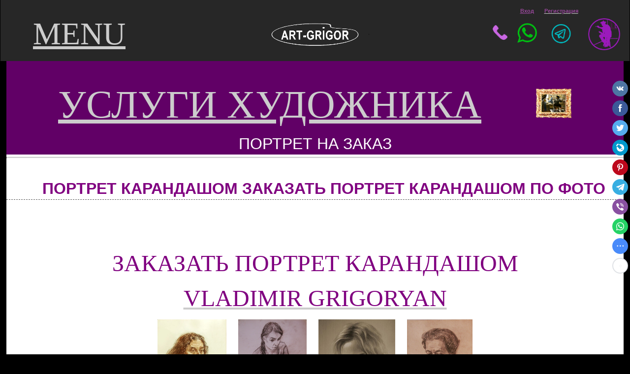

--- FILE ---
content_type: text/html; charset=UTF-8
request_url: https://art-grigor.ucoz.com/load/zakazat_kartini/portret/portret_karandashom_zakazat_portret_karandashom_po_foto/7-1-0-11
body_size: 22914
content:
<!DOCTYPE html>
<html><head>

	<script type="text/javascript">new Image().src = "//counter.yadro.ru/hit;ucoznet?r"+escape(document.referrer)+(screen&&";s"+screen.width+"*"+screen.height+"*"+(screen.colorDepth||screen.pixelDepth))+";u"+escape(document.URL)+";"+Date.now();</script>
	<script type="text/javascript">new Image().src = "//counter.yadro.ru/hit;ucoz_desktop_ad?r"+escape(document.referrer)+(screen&&";s"+screen.width+"*"+screen.height+"*"+(screen.colorDepth||screen.pixelDepth))+";u"+escape(document.URL)+";"+Date.now();</script><link rel="shortcut icon" href="/favicon.ico" type="image/x-icon">

<meta http-equiv="content-type" content="text/html; charset=UTF-8">
<title>ПОРТРЕТ КАРАНДАШОМ ЗАКАЗАТЬ  ПОРТРЕТ КАРАНДАШОМ ПО ФОТО - ПОРТРЕТ НА ЗАКАЗ - КАРТИНЫ НА ЗАКАЗ - УСЛУГИ ХУДОЖНИКА - ВЛАДИМИР ГРИГРЯН ХУДОЖНИК_ ART-GRIGOR</title>



<link type="text/css" rel="stylesheet" href="/_st/my.css">



	<link rel="stylesheet" href="/.s/src/base.min.css?v=221108" />
	<link rel="stylesheet" href="/.s/src/layer6.min.css?v=221108" />

	<script src="/.s/src/jquery-1.12.4.min.js"></script>
	
	<script src="/.s/src/uwnd.min.js?v=221108"></script>
	<script src="//s741.ucoz.net/cgi/uutils.fcg?a=uSD&ca=2&ug=999&isp=0&r=0.155465294810238"></script>
	<link rel="stylesheet" href="/.s/src/ulightbox/ulightbox.min.css" />
	<link rel="stylesheet" href="/.s/src/social3.css" />
	<script src="/.s/src/ulightbox/ulightbox.min.js"></script>
	<script>
/* --- UCOZ-JS-DATA --- */
window.uCoz = {"language":"ru","sign":{"210178":"Замечания","7252":"Предыдущий","7287":"Перейти на страницу с фотографией.","7251":"Запрошенный контент не может быть загружен. Пожалуйста, попробуйте позже.","10075":"Обязательны для выбора","3238":"Опции","3125":"Закрыть","5458":"Следующий","7254":"Изменить размер","5255":"Помощник","7253":"Начать слайд-шоу"},"module":"load","layerType":6,"ssid":"562373501217623067211","country":"US","uLightboxType":1,"site":{"host":"art-grigor.ucoz.com","id":"dart-grigor","domain":null}};
/* --- UCOZ-JS-CODE --- */

		function eRateEntry(select, id, a = 65, mod = 'load', mark = +select.value, path = '', ajax, soc) {
			if (mod == 'shop') { path = `/${ id }/edit`; ajax = 2; }
			( !!select ? confirm(select.selectedOptions[0].textContent.trim() + '?') : true )
			&& _uPostForm('', { type:'POST', url:'/' + mod + path, data:{ a, id, mark, mod, ajax, ...soc } });
		}
 function uSocialLogin(t) {
			var params = {"vkontakte":{"width":790,"height":400},"ok":{"width":710,"height":390},"yandex":{"height":515,"width":870},"facebook":{"width":950,"height":520},"google":{"height":600,"width":700}};
			var ref = escape(location.protocol + '//' + ('art-grigor.ucoz.com' || location.hostname) + location.pathname + ((location.hash ? ( location.search ? location.search + '&' : '?' ) + 'rnd=' + Date.now() + location.hash : ( location.search || '' ))));
			window.open('/'+t+'?ref='+ref,'conwin','width='+params[t].width+',height='+params[t].height+',status=1,resizable=1,left='+parseInt((screen.availWidth/2)-(params[t].width/2))+',top='+parseInt((screen.availHeight/2)-(params[t].height/2)-20)+'screenX='+parseInt((screen.availWidth/2)-(params[t].width/2))+',screenY='+parseInt((screen.availHeight/2)-(params[t].height/2)-20));
			return false;
		}
		function TelegramAuth(user){
			user['a'] = 9; user['m'] = 'telegram';
			_uPostForm('', {type: 'POST', url: '/index/sub', data: user});
		}
function loginPopupForm(params = {}) { new _uWnd('LF', ' ', -250, -100, { closeonesc:1, resize:1 }, { url:'/index/40' + (params.urlParams ? '?'+params.urlParams : '') }) }
/* --- UCOZ-JS-END --- */
</script>

	<style>.UhideBlock{display:none; }</style><script type="text/javascript">if(['art-grigor.ucoz.com','art-grigor.ucoz.com'].indexOf(document.domain)<0)document.write('<meta http-equiv="refresh" content="0; url=https://art-grigor.ucoz.com'+window.location.pathname+window.location.search+window.location.hash+'">');</script>
</head>
<body style="background-color:#000000; margin:0px; padding:0px;">I



<span style="color: rgb(255, 255, 255);"><div id="utbr8214" rel="s741"></div>

<!--U1AHEADER1Z--><meta charset="utf-8">

 <title>Фиксированное меню</title>

	<link rel="stylesheet" href="/.s/src/base.min.css?v=221108" />
	<link rel="stylesheet" href="/.s/src/layer6.min.css?v=221108" />

	<script src="/.s/src/jquery-1.12.4.min.js"></script>
	
	<script src="/.s/src/uwnd.min.js?v=221108"></script>
	<script src="//s741.ucoz.net/cgi/uutils.fcg?a=uSD&ca=2&ug=999&isp=0&r=0.0682290083872559"></script>
	<link rel="stylesheet" href="/.s/src/ulightbox/ulightbox.min.css" />
	<link rel="stylesheet" href="/.s/src/social3.css" />
	<script src="/.s/src/ulightbox/ulightbox.min.js"></script>
	<script>
/* --- UCOZ-JS-DATA --- */
window.uCoz = {"layerType":6,"module":"load","site":{"host":"art-grigor.ucoz.com","id":"dart-grigor","domain":null},"uLightboxType":1,"ssid":"562373501217623067211","country":"US","language":"ru","sign":{"5458":"Следующий","3125":"Закрыть","7251":"Запрошенный контент не может быть загружен. Пожалуйста, попробуйте позже.","7287":"Перейти на страницу с фотографией.","7254":"Изменить размер","10075":"Обязательны для выбора","3238":"Опции","210178":"Замечания","7252":"Предыдущий","7253":"Начать слайд-шоу","5255":"Помощник"}};
/* --- UCOZ-JS-CODE --- */

		function eRateEntry(select, id, a = 65, mod = 'load', mark = +select.value, path = '', ajax, soc) {
			if (mod == 'shop') { path = `/${ id }/edit`; ajax = 2; }
			( !!select ? confirm(select.selectedOptions[0].textContent.trim() + '?') : true )
			&& _uPostForm('', { type:'POST', url:'/' + mod + path, data:{ a, id, mark, mod, ajax, ...soc } });
		}
 function uSocialLogin(t) {
			var params = {"vkontakte":{"height":400,"width":790},"yandex":{"width":870,"height":515},"ok":{"height":390,"width":710},"google":{"height":600,"width":700},"facebook":{"width":950,"height":520}};
			var ref = escape(location.protocol + '//' + ('art-grigor.ucoz.com' || location.hostname) + location.pathname + ((location.hash ? ( location.search ? location.search + '&' : '?' ) + 'rnd=' + Date.now() + location.hash : ( location.search || '' ))));
			window.open('/'+t+'?ref='+ref,'conwin','width='+params[t].width+',height='+params[t].height+',status=1,resizable=1,left='+parseInt((screen.availWidth/2)-(params[t].width/2))+',top='+parseInt((screen.availHeight/2)-(params[t].height/2)-20)+'screenX='+parseInt((screen.availWidth/2)-(params[t].width/2))+',screenY='+parseInt((screen.availHeight/2)-(params[t].height/2)-20));
			return false;
		}
		function TelegramAuth(user){
			user['a'] = 9; user['m'] = 'telegram';
			_uPostForm('', {type: 'POST', url: '/index/sub', data: user});
		}
 function uSocialLogin(t) {
			var params = {"vkontakte":{"width":790,"height":400},"ok":{"width":710,"height":390},"yandex":{"height":515,"width":870},"facebook":{"width":950,"height":520},"google":{"height":600,"width":700}};
			var ref = escape(location.protocol + '//' + ('art-grigor.ucoz.com' || location.hostname) + location.pathname + ((location.hash ? ( location.search ? location.search + '&' : '?' ) + 'rnd=' + Date.now() + location.hash : ( location.search || '' ))));
			window.open('/'+t+'?ref='+ref,'conwin','width='+params[t].width+',height='+params[t].height+',status=1,resizable=1,left='+parseInt((screen.availWidth/2)-(params[t].width/2))+',top='+parseInt((screen.availHeight/2)-(params[t].height/2)-20)+'screenX='+parseInt((screen.availWidth/2)-(params[t].width/2))+',screenY='+parseInt((screen.availHeight/2)-(params[t].height/2)-20));
			return false;
		}
		function TelegramAuth(user){
			user['a'] = 9; user['m'] = 'telegram';
			_uPostForm('', {type: 'POST', url: '/index/sub', data: user});
		}
function loginPopupForm(params = {}) { new _uWnd('LF', ' ', -250, -100, { closeonesc:1, resize:1 }, { url:'/index/40' + (params.urlParams ? '?'+params.urlParams : '') }) }
/* --- UCOZ-JS-END --- */
</script>

	<style>.UhideBlock{display:none; }</style><script type="text/javascript">if(['art-grigor.ucoz.com','art-grigor.ucoz.com'].indexOf(document.domain)<0)document.write('<meta http-equiv="refresh" content="0; url=https://art-grigor.ucoz.com'+window.location.pathname+window.location.search+window.location.hash+'">');</script>

 <style><!--.menu {

 position: fixed; /* Фиксированное положение */

 left: 1px; /* Расстояние от левого края окна
браузера */

 right: 1px; /* Расстояние от правого края окна
браузера */

 top: 0%; /* Расстояние сверху */

 padding: 1px; /* Поля вокруг текста */ 

 background: #272727; /* Цвет фона */ 

 border: 0px solid #000; /* Параметры
рамки */ 

 }

 .text { 

 height: 0px;

 }--></style>

 

 

 <div><div class="menu"><br><div align="center"><table style="width: 100%;" width="" align="center"><tbody><tr><td style="letter-spacing: 0px; word-spacing: 0px; width: 80px;" colspan="1"><br></td><td style="letter-spacing: 0px; word-spacing: 0px; width: 200px;" colspan="1" align="left"><br></td><td style="text-align: center; letter-spacing: 0px; word-spacing: 0px; vertical-align: middle; width: 500px;" colspan="1"><br></td><td style="letter-spacing: 0px; word-spacing: 0px; width: 400px;" colspan="1"><br></td><td style="letter-spacing: 0px; word-spacing: 0px; width: 70px; text-align: center;" colspan="1"><a href="https://art-grigor.ucoz.com/index/1-1" class="regLink" style="text-align: center; font-family: Arial; font-size: 10.6667px; font-weight: bold; color: rgb(150, 71, 153);">Вход</a></td><td rowspan="1" style="letter-spacing: 0px; word-spacing: 0px; width: 70px; vertical-align: middle; text-align: center;"><a href="https://art-grigor.ucoz.com/index/3-1" class="regLink" style="font-family: Arial; font-size: 10.6667px; font-weight: bold;"><span style="color: rgb(150, 71, 153);">Регистрация</span></a></td><td style="letter-spacing: 0px; word-spacing: 0px; text-align: center; width: 110px;" colspan="1"><br></td></tr><tr><td style="letter-spacing: 0px; word-spacing: 0px; width: 80px;"><br></td><td style="text-align: right; letter-spacing: 0px; word-spacing: 0px; width: 230px;" align="center"><span style="font-family: Tahoma; font-size: 50pt;"><span style="font-size: 48pt; color: rgb(150, 71, 153); font-style: normal;"><div id="uMenuDiv2" class="uMenuH" style="position:relative;"><ul class="uMenuRoot">
<li style="position:relative;"><div class="umn-tl"><div class="umn-tr"><div class="umn-tc"></div></div></div><div class="umn-ml"><div class="umn-mr"><div class="umn-mc"><div class="uMenuItem"><div class="uMenuArrow"></div><a href="https://art-grigor.ucoz.com/"><span>MENU</span></a></div></div></div></div><div class="umn-bl"><div class="umn-br"><div class="umn-bc"><div class="umn-footer"></div></div></div></div><ul style="display:none;">
<li><div class="uMenuItem"><a href="/photo"><span>ГАЛЕРЕЯ КАРТИН</span></a></div><ul style="display:none;">
<li><div class="uMenuItem"><a href="/photo/zhivopis/1"><span>ЖИВОПИСЬ</span></a></div><ul style="display:none;">
<li><div class="uMenuItem"><a href="/photo/zhivopis/sjuzhetnaja_kartina/6"><span>СЮЖЕТНАЯ КАРТИНА</span></a></div></li>
<li><div class="uMenuItem"><a href="/photo/zhivopis/portret/5"><span>ПОРТРЕТ</span></a></div></li>
<li><div class="uMenuItem"><a href="/photo/zhivopis/pejzazh/7"><span>ПЕЙЗАЖ</span></a></div></li>
<li><div class="uMenuItem"><a href="/photo/zhivopis/more_marina/30"><span>МОРЕ-МАРИНА</span></a></div></li>
<li><div class="uMenuItem"><a href="/photo/zhivopis/natjurmort/8"><span>НАТЮРМОРТ, ЦВЕТЫ</span></a></div></li>
<li><div class="uMenuItem"><a href="/photo/zhivopis/sport/29"><span>СПОРТ</span></a></div></li>
<li><div class="uMenuItem"><a href="/photo/zhivopis/abstrakcija/31"><span>АБСТРАКЦИЯ</span></a></div></li>
<li><div class="uMenuItem"><a href="/photo/zhivopis/nju_obnazhennaja/28"><span>НЮ, ОБНОЖЕННОЕ</span></a></div></li></ul></li>
<li><div class="uMenuItem"><a href="/photo/grafika/2"><span>ГРАФИКА</span></a></div><ul style="display:none;">
<li><div class="uMenuItem"><a href="/photo/grafika/portret/9"><span>ПОРТРЕТ</span></a></div></li>
<li><div class="uMenuItem"><a href="/photo/grafika/zarisovki_nabroski/10"><span>НАБРОСКИ -ЗАРИСОВКИ</span></a></div></li></ul></li>
<li><div class="uMenuItem"><a href="/photo/rospis/16"><span>РОСПИСЬ</span></a></div><ul style="display:none;">
<li><div class="uMenuItem"><a href="/photo/rospis/sten_i_potolkov/24"><span>СТЕН И ПОТОЛКОВ</span></a></div></li>
<li><div class="uMenuItem"><a href="/photo/rospis/predmetov/25"><span>ПРЕДМЕТОВ</span></a></div></li></ul></li>
<li><div class="uMenuItem"><a href="/photo/dizajn/4"><span>ДИЗАЙН</span></a></div><ul style="display:none;">
<li><div class="uMenuItem"><a href="/photo/dizajn/graficheskij_dizajn/11"><span>ГРАФИЧЕСКИЙ ДИЗАЙН</span></a></div></li>
<li><div class="uMenuItem"><a href="/photo/dizajn/predmetnyj_dizajn/12"><span>ПРЕДМЕТНЫЙ ДИЗАЙН</span></a></div></li>
<li><div class="uMenuItem"><a href="/photo/dizajn/dizajn_interera/13"><span>ДИЗАЙН ИНТЕРЬЕРА</span></a></div></li>
<li><div class="uMenuItem"><a href="/photo/dizajn/dizajn_sredy/14"><span>ДИЗАЙН СРЕДЫ</span></a></div></li>
<li><div class="uMenuItem"><a href="/photo/dizajn/lanshaftnyj_dizajn/15"><span>ЛАНДШАФТНЫЙ ДИЗАЙН</span></a></div></li></ul></li>
<li><div class="uMenuItem"><a href="/photo/hendmede/18"><span>HAND MADE</span></a></div><ul style="display:none;">
<li><div class="uMenuItem"><a href="/photo/hend_mede/ruchnaja_rabota/19"><span>РУЧНАЯ РАБОТА</span></a></div></li>
<li><div class="uMenuItem"><a href="/photo/hendmede/juvelirnye_izdelija/21"><span>ЮВЕЛИРНЫЕ ИЗДЕЛИЯ</span></a></div></li></ul></li>
<li><div class="uMenuItem"><a href="/photo/trekh_mernye_obekty_3d/3"><span>3D ОБЪЕКТЫ, СКУЛЬПТУРА</span></a></div><ul style="display:none;">
<li><div class="uMenuItem"><a href="/photo/trekh_mernye_obekty_3d/skulptura/23"><span>СКУЛЬПТУРА</span></a></div></li>
<li><div class="uMenuItem"><a href="/photo/skulptura/rezba_po_derevu_kamnju/22"><span>РЕЗЬБА ПО ДЕРЕВУ И КАМНЮ</span></a></div></li></ul></li></ul></li>
<li><div class="uMenuItem"><a href="/publ"><span>ВЛАДИМИР ГРИГОРЯН</span></a></div><ul style="display:none;">
<li><div class="uMenuItem"><a href="/photo"><span>ГАЛЕРЕЯ КАРТИН</span></a></div></li>
<li><div class="uMenuItem"><a href="http://art-grigor.ucoz.com/load/art_grigor_produkcija/3"><span>Изобретения ART-GRIGOR</span></a></div><ul style="display:none;">
<li><div class="uMenuItem"><a href="/publ/izobretenija_hend_mede/izobretenija/13"><span>Изобретения</span></a></div></li></ul></li>
<li><div class="uMenuItem"><a href="//art-grigor.ucoz.com/publ/o_khudozhnike/14"><span>О ХУДОЖНИКЕ</span></a></div><ul style="display:none;">
<li><div class="uMenuItem"><a href="https://art-grigor.ucoz.com/publ/o_khudozhnike/vystavki/6"><span>Выставки</span></a></div></li>
<li><div class="uMenuItem"><a href="http://art-grigor.ucoz.com/publ/biografija/10"><span>Биография</span></a></div></li>
<li><div class="uMenuItem"><a href="http://art-grigor.ucoz.com/publ/publikacii/7"><span>Публикации</span></a></div></li>
<li><div class="uMenuItem"><a href="http://art-grigor.ucoz.com/publ/diplomy_i_nagrady/8"><span>Дипломы и награды </span></a></div></li>
<li><div class="uMenuItem"><a href="http://art-grigor.ucoz.com/publ/otzyvy_i_rekomendacii/11"><span>Отзывы и Рекомендации</span></a></div></li>
<li><div class="uMenuItem"><a href="http://art-grigor.ucoz.com/publ/smi_obo_mne/1"><span>СМИ</span></a></div></li></ul></li>
<li><div class="uMenuItem"><a href="/photo/foto_hudojnikom/17"><span>ФОТО С ХУДОЖНИКОМ</span></a></div><ul style="display:none;">
<li><div class="uMenuItem"><a href="/photo/foto_hudojnikom/fotoalbom/27"><span>ФОТОАЛЬБОМ</span></a></div></li></ul></li>
<li><div class="uMenuItem"><a href="/video/1"><span>ВИДЕО</span></a></div></li></ul></li>
<li><div class="uMenuItem"><a href="/load"><span>УСЛУГИ ХУДОЖНИКА</span></a></div><ul style="display:none;">
<li><div class="uMenuItem"><a href="http://art-grigor.ucoz.com/load/zakazat_kartini/4"><span>КАРТИНЫ НА ЗАКАЗ</span></a></div><ul style="display:none;">
<li><div class="uMenuItem"><a href="http://art-grigor.ucoz.com/load/zakazat_kartini/portret/7"><span>Портрет на заказ</span></a></div></li>
<li><div class="uMenuItem"><a href="http://art-grigor.ucoz.com/load/zakazat_kartini/pejzazh/8"><span>Пейзаж на заказ</span></a></div></li>
<li><div class="uMenuItem"><a href="http://art-grigor.ucoz.com/load/zakazat_kartini/natjurmort/9"><span>Натюрморт на заказ</span></a></div></li>
<li><div class="uMenuItem"><a href="http://art-grigor.ucoz.com/load/zakazat_kartini/sjuzhetnaja_kartina/10"><span>Сюжетная картина на заказ</span></a></div></li>
<li><div class="uMenuItem"><a href="http://art-grigor.ucoz.com/load/zakazat_kartini/kopii_kartin/19"><span>Копии картин на заказ</span></a></div></li></ul></li>
<li><div class="uMenuItem"><a href="http://art-grigor.ucoz.com/load/zakazat_rospis/5"><span>Заказать роспись</span></a></div><ul style="display:none;">
<li><div class="uMenuItem"><a href="http://art-grigor.ucoz.com/load/zakazat_rospis/sten_i_potolkov/11"><span>Стен и потолков</span></a></div></li>
<li><div class="uMenuItem"><a href="http://art-grigor.ucoz.com/load/zakazat_rospis/predmetov/12"><span>Предметов</span></a></div></li>
<li><div class="uMenuItem"><a href="http://art-grigor.ucoz.com/load/zakazat_rospis/po_steklu/13"><span>По стеклу</span></a></div></li></ul></li>
<li><div class="uMenuItem"><a href="http://art-grigor.ucoz.com/load/zakazat_dizajn/6"><span>Заказать дизайн</span></a></div><ul style="display:none;">
<li><div class="uMenuItem"><a href="http://art-grigor.ucoz.com/load/zakazat_dizajn/graficheskij_dizajn/14"><span>Графический дизайн</span></a></div></li>
<li><div class="uMenuItem"><a href="http://art-grigor.ucoz.com/load/zakazat_dizajn/predmetnyj_dizajn/15"><span>Предметный дизайн</span></a></div></li>
<li><div class="uMenuItem"><a href="http://art-grigor.ucoz.com/load/zakazat_dizajn/dizajn_interera/16"><span>Дизайн интерьера</span></a></div></li>
<li><div class="uMenuItem"><a href="http://art-grigor.ucoz.com/load/zakazat_dizajn/dizajn_sredy/17"><span>Дизайн среды</span></a></div></li>
<li><div class="uMenuItem"><a href="http://art-grigor.ucoz.com/load/zakazat_dizajn/landshaftnyj_dizajn/18"><span>Ландшафтный дизайн</span></a></div></li></ul></li>
<li><div class="uMenuItem"><a href="https://art-grigor.ucoz.com/load/hend_mede/30"><span>Hand made</span></a></div><ul style="display:none;">
<li><div class="uMenuItem"><a href="http://art-grigor.ucoz.com/load/hend_mede/ruchnaja_rabota/31"><span>Ручная работа</span></a></div></li></ul></li>
<li><div class="uMenuItem"><a href="http://art-grigor.ucoz.com/load/zakazat_restavraciju/20"><span>Заказать реставрацию</span></a></div><ul style="display:none;">
<li><div class="uMenuItem"><a href="http://art-grigor.ucoz.com/load/zakazat_restavraciju/kartin/21"><span>Картин</span></a></div></li>
<li><div class="uMenuItem"><a href="http://art-grigor.ucoz.com/load/zakazat_restavraciju/ikon/22"><span>Икон</span></a></div></li>
<li><div class="uMenuItem"><a href="http://art-grigor.ucoz.com/load/zakazat_restavraciju/predmetov_dekora/23"><span>Предметов декора</span></a></div></li></ul></li>
<li><div class="uMenuItem"><a href="http://art-grigor.ucoz.com/load/art_grigor_produkcija/3"><span>Изобретения ART-GRIGOR</span></a></div><ul style="display:none;">
<li><div class="uMenuItem"><a href="http://art-grigor.ucoz.com/load/art_grigor_produkcija/art_carrying/art_carrying_perenoska_dlja_kartin_kholstov_kartona_ehtjudov/28-1-0-5"><span>Art - carrying Переноска для картин этюдов</span></a></div></li>
<li><div class="uMenuItem"><a href="//art-grigor.ucoz.com/load/art_grigor_produkcija/etude_subframe/etude_subframe_ehtjudnyj_podramnik_universalnyj_podramnik/27-1-0-31"><span>Etude subframe Этюдный подрамник</span></a></div></li>
<li><div class="uMenuItem"><a href="https://art-grigor.ucoz.com/load/art_grigor_produkcija/stretch_art/stretch_art_stanok_dlja_natjazhki_kholstov_na_podramnik_professionalnyj/34-1-0-45"><span>Stretch-art Станок для натяжки холстов на подрамник</span></a></div></li></ul></li>
<li><div class="uMenuItem"><a href="http://art-grigor.ucoz.com/load/bagetnaja_masterskaja/24"><span>Багетная мастерская</span></a></div><ul style="display:none;">
<li><div class="uMenuItem"><a href="http://art-grigor.ucoz.com/load/bagetnaja_masterskaja/schastlivyj_khudozhnik/29"><span>Счастливый художник</span></a></div></li></ul></li>
<li><div class="uMenuItem"><a href="http://art-grigor.ucoz.com/load/juvelirnye_masterskaja/25"><span>Ювелирная мастерская</span></a></div></li></ul></li>
<li><div class="uMenuItem"><a href="/index/rezidence_art_garden_eden/0-25"><span>REZIDENCE ART GARDEN EDEN</span></a></div><ul style="display:none;">
<li><div class="uMenuItem"><a href="/index/rezidence_art_garden_eden/0-25"><span>REZIDENCE ART GARDEN EDEN ГЛАВНВЯ</span></a></div></li>
<li><div class="uMenuItem"><a href="/index/o_proekte_eden/0-33"><span>О ПРОЕКТЕ / ABOUT</span></a></div></li>
<li><div class="uMenuItem"><a href="/index/vid_zhilishh/0-30"><span>ЖИЛИЩЕ / ROOMS</span></a></div></li>
<li><div class="uMenuItem"><a href="/index/meroprijatija_v_ehdem/0-31"><span>МЕРОПРИЯТИЯ / EVENTS </span></a></div></li>
<li><div class="uMenuItem"><a href="/news/"><span>АРТ-ФЕСТИВАЛИ / ART-FESTIVALS</span></a></div></li></ul></li>
<li><div class="uMenuItem"><a href="http://art-grigor.ucoz.com/index/shkola_studija_zhivopisi_vladimira_grigorjana/0-13"><span>ШКОЛА ЖИВОПИСИ</span></a></div><ul style="display:none;">
<li><div class="uMenuItem"><a href="http://art-grigor.ucoz.com/index/shkola_studija_zhivopisi_vladimira_grigorjana/0-13"><span>НЕО-АКАДЕМИЧЕСКАЯ ШКОЛА ИЗОБРАЗИТЕЛЬНЫХ ИСКУССТВ</span></a></div></li>
<li><div class="uMenuItem"><a href="//art-grigor.ucoz.com/index/timbilding_korporativnym_master_klassi/0-9"><span>ТИМБИЛДИНГ КОРПОРАТИВНЫМ МАСТЕР-КЛАССЫ</span></a></div></li></ul></li>
<li><div class="uMenuItem"><a href="/blog"><span>ПРОЕКТЫ ART-GRIGOR</span></a></div><ul style="display:none;">
<li><div class="uMenuItem"><a href="http://art-grigor.ucoz.com/blog/o_prostranstve_art_grigor/1-0-4"><span>О ПРОСТРАНСТВЕ ART-GRIGOR</span></a></div></li>
<li><div class="uMenuItem"><a href="http://art-grigor.ucoz.com/blog/vystavki_ot_art_grigor/1-0-1"><span>ВЫСТАВКИ ОТ ART-GRIGOR</span></a></div></li>
<li><div class="uMenuItem"><a href="http://art-grigor.ucoz.com/blog/khudtusa_club/1-0-2"><span>МЕРОПРИЯТИЯ ОТ ХудТуса CLUB</span></a></div></li>
<li><div class="uMenuItem"><a href="http://art-grigor.ucoz.com/blog/festivali_ot_art_grigor/1-0-3"><span>ФЕСТИВАЛИ ОТ ART-GRIGOR</span></a></div></li></ul></li>
<li><div class="uMenuItem"><a href="http://art-grigor.ucoz.com/news/"><span>НОВОСТИ</span></a></div></li>
<li><div class="uMenuItem"><a href="http://art-grigor.ucoz.com/index/sotrudnichestvo/0-8"><span>СОТРУДНИЧЕСТВО</span></a></div><ul style="display:none;">
<li><div class="uMenuItem"><a href="http://art-grigor.ucoz.com/index/partneram_i_smi/0-11"><span>ПАРТНЕРАМ И СМИ</span></a></div></li>
<li><div class="uMenuItem"><a href="http://art-grigor.ucoz.com/index/khudozhnikam/0-12"><span>ХУДОЖНИКАМ</span></a></div></li>
<li><div class="uMenuItem"><a href="//art-grigor.ucoz.com/index/timbilding_korporativnym_master_klassi/0-9"><span>ТИМБИЛДИНГ КОРПОРАТИВНЫМ МАСТЕР-КЛАССЫ</span></a></div></li></ul></li>
<li><div class="uMenuItem"><a href="http://art-grigor.ucoz.com/index/oplata/0-16"><span>ОПЛАТА</span></a></div></li>
<li><div class="uMenuItem"><a href="/index/0-3"><span>КОНТАКТЫ</span></a></div></li>
<li><div class="uMenuItem"><a href="/forum"><span>Форум</span></a></div></li>
<li><div class="uMenuItem"><a href="/gb"><span>Гостевая книга</span></a></div></li></ul></li></ul></div><script>$(function(){_uBuildMenu('#uMenuDiv2',1,document.location.href+'/','uMenuItemA','uMenuArrow',2500);})</script></span></span><br></td><td style="text-align: center; letter-spacing: 0px; word-spacing: 0px; vertical-align: middle; width: 600px;" align="center"><div align="right"><div align="left" style="text-align: right;"><span style="font-family: Century Gothic; color: rgb(255, 255, 255);"><span style="font-family: Century Gothic;"><span style="font-size: 14pt;"><span style="font-weight: bold;"></span></span></span></span>&nbsp;&nbsp;<span style="color: rgb(255, 255, 255); font-family: Century Gothic;"><span style="color: rgb(255, 255, 255); font-family: Century Gothic;"><span style="color: rgb(255, 255, 255); font-family: Century Gothic;"><span style="font-size: 8pt;"><span style="font-size: 8pt;"><span style="font-size: 8pt;"><a href="https://art-grigor.ucoz.com"><img src="/Znachki/ehmblema_art-grigor_6.png" alt="" width="180pxpxpx" height="50pxpxpx" align="middle"></a></span></span></span></span></span></span>&nbsp; &nbsp; &nbsp; .</div><span style="font-family: Century Gothic; font-size: 24pt; color: rgb(220, 220, 220);"><span style="font-family: Century Gothic; font-size: 24pt;"><span style="font-size: 24pt;"><span style="font-weight: bold; font-size: 24pt;"></span></span></span></span></div><span style="color: rgb(0, 0, 0); font-family: verdana, arial, helvetica; font-size: 10.6667px; font-style: normal; font-variant-ligatures: normal; font-variant-caps: normal; font-weight: normal; letter-spacing: normal; orphans: 2; text-align: left; text-indent: 0px; text-transform: none; white-space: normal; widows: 2; word-spacing: 0px; -webkit-text-stroke-width: 0px; background-color: rgb(107, 107, 107); text-decoration-style: initial; text-decoration-color: initial; display: inline !important; float: none;"></span></td><td style="text-align: right; letter-spacing: 0px; word-spacing: 0px;" align="left"><span style="color: rgb(169, 169, 169); font-family: Garamond;"><span style="font-family: Garamond; font-style: italic;"><span style="font-family: Garamond;"><span style="font-family: Garamond;"><span style="font-family: Garamond;"><span style="font-family: Garamond;"><span style="font-family: Garamond;"><span style="font-family: Garamond;"><span style="font-size: 24pt;"><img src="/Znachki/zvonok_telefon3.png" alt="" height="30pxpxpxpxpxpxpxpx" style="font-size: 24pt;"></span></span></span></span></span></span></span></span></span><span style="font-size: x-large;"><span style="font-family: Garamond;"><span style="font-family: Garamond;"><span style="font-family: Garamond;"><span style="font-family: Garamond;"><span style="font-family: Garamond;"><span style="font-family: Garamond;"><span style="font-family: Garamond;"><span style="font-family: Garamond;"><sup style="font-style: italic;"><span style="color: rgb(169, 169, 169);">&nbsp;</span></sup></span></span></span></span></span></span></span></span></span><br></td><td style="text-align: center; letter-spacing: 0px; word-spacing: 0px; width: 70px;" rowspan="1" align="left"><span style="font-size: 14pt; color: rgb(255, 255, 255);"><span style="font-size: 14pt;"><span style="font-size: 8pt;"><span style="font-size: 8pt;"><span style="font-size: 14pt;"><a href="https://api.whatsapp.com/send/?phone=+79264715205&amp;text=art-grigor.com+Здравствуйте%2C+Владимир%21+У+меня+к+вам+вопрос&amp;app_absent=0"><span style="font-family: Garamond; font-size: 12pt;"><img src="/Znachki/votssapp2.png" alt="" height="40pxpxpx" width="40pxpxpx"></span></a></span></span></span></span></span></td><td rowspan="1" style="text-align: center; letter-spacing: 0px; word-spacing: 0px; width: 70px;"><a href="https://t.me/ARTGRIGOR"><img src="/Znachki/telegram2.png" alt="" width="40px" height="40px"></a><br></td><td style="text-align: center; width: 110px;" align="center"><span style="background-color: rgb(39, 39, 39);"><img src="/Znachki/znachek_khudozhnik_v_kruge3.png" alt="" align="middle" height="65pxpx"><br></span></td></tr></tbody></table><br></div></div>
 

 </div><!--/U1AHEADER1Z--><br></span><table style="padding: 10px 3px;" width="100%" cellspacing="0" cellpadding="0" border="0"><tbody><tr><td width="100%" align="center">
<!-- <middle> -->
<table width="100%" cellspacing="0" cellpadding="0" border="0">
<tbody><tr>


<td style="padding: 23px 10px 10px 10px;" valign="top">
<table style="width: 100%; background-color: rgb(0, 0, 0);" width="" cellspacing="0" cellpadding="0" border="0" align="">
<tbody>
<tr><td style="background: rgb(255, 255, 255) none repeat scroll 0% 0%; letter-spacing: 0px; word-spacing: 0px;"><!-- <body> --><table style="width: 100%;" width="" cellspacing="0" cellpadding="0" border="0" align="center">
<tbody><tr><td colspan="1" style="background-color: rgb(97, 0, 102); letter-spacing: 0px; word-spacing: 0px; text-align: center; vertical-align: middle; padding-left: 100px;" align="center"><span style="font-family: Century Gothic; font-size: 10pt;"><span style="font-size: 10pt; color: rgb(255, 255, 255); font-family: Century Gothic;"><span style="font-size: 36pt; color: rgb(220, 220, 220);"><span style="font-size: 8pt;"><br><br></span><span style="font-size: 60pt; font-weight: normal; font-style: normal; text-decoration: none;"><a href="//art-grigor.ucoz.com"><span style="font-size: 60pt; font-weight: normal; font-style: normal; text-decoration: none; letter-spacing: 0px;"><div id="uMenuDiv5" class="uMenuH" style="position:relative;"><ul class="uMenuRoot">
<li style="position:relative;"><div class="umn-tl"><div class="umn-tr"><div class="umn-tc"></div></div></div><div class="umn-ml"><div class="umn-mr"><div class="umn-mc"><div class="uMenuItem"><div class="uMenuArrow"></div><a href="/load"><span>УСЛУГИ ХУДОЖНИКА</span></a></div></div></div></div><div class="umn-bl"><div class="umn-br"><div class="umn-bc"><div class="umn-footer"></div></div></div></div><ul style="display:none;">
<li><div class="uMenuItem"><a href="http://art-grigor.ucoz.com/load/zakazat_kartini/4"><span>КАРТИНЫ НА ЗАКАЗ</span></a></div><ul style="display:none;">
<li><div class="uMenuItem"><a href="http://art-grigor.ucoz.com/load/zakazat_kartini/portret/7"><span>Портрет на заказ</span></a></div></li>
<li><div class="uMenuItem"><a href="http://art-grigor.ucoz.com/load/zakazat_kartini/pejzazh/8"><span>Пейзаж на заказ</span></a></div></li>
<li><div class="uMenuItem"><a href="http://art-grigor.ucoz.com/load/zakazat_kartini/natjurmort/9"><span>Натюрморт на заказ</span></a></div></li>
<li><div class="uMenuItem"><a href="http://art-grigor.ucoz.com/load/zakazat_kartini/sjuzhetnaja_kartina/10"><span>Сюжетная картина на заказ</span></a></div></li>
<li><div class="uMenuItem"><a href="http://art-grigor.ucoz.com/load/zakazat_kartini/kopii_kartin/19"><span>Копии картин на заказ</span></a></div></li></ul></li>
<li><div class="uMenuItem"><a href="http://art-grigor.ucoz.com/load/zakazat_rospis/5"><span>Заказать роспись</span></a></div><ul style="display:none;">
<li><div class="uMenuItem"><a href="http://art-grigor.ucoz.com/load/zakazat_rospis/sten_i_potolkov/11"><span>Стен и потолков</span></a></div></li>
<li><div class="uMenuItem"><a href="http://art-grigor.ucoz.com/load/zakazat_rospis/predmetov/12"><span>Предметов</span></a></div></li>
<li><div class="uMenuItem"><a href="http://art-grigor.ucoz.com/load/zakazat_rospis/po_steklu/13"><span>По стеклу</span></a></div></li></ul></li>
<li><div class="uMenuItem"><a href="http://art-grigor.ucoz.com/load/zakazat_dizajn/6"><span>Заказать дизайн</span></a></div><ul style="display:none;">
<li><div class="uMenuItem"><a href="http://art-grigor.ucoz.com/load/zakazat_dizajn/graficheskij_dizajn/14"><span>Графический дизайн</span></a></div></li>
<li><div class="uMenuItem"><a href="http://art-grigor.ucoz.com/load/zakazat_dizajn/predmetnyj_dizajn/15"><span>Предметный дизайн</span></a></div></li>
<li><div class="uMenuItem"><a href="http://art-grigor.ucoz.com/load/zakazat_dizajn/dizajn_interera/16"><span>Дизайн интерьера</span></a></div></li>
<li><div class="uMenuItem"><a href="http://art-grigor.ucoz.com/load/zakazat_dizajn/dizajn_sredy/17"><span>Дизайн среды</span></a></div></li>
<li><div class="uMenuItem"><a href="http://art-grigor.ucoz.com/load/zakazat_dizajn/landshaftnyj_dizajn/18"><span>Ландшафтный дизайн</span></a></div></li></ul></li>
<li><div class="uMenuItem"><a href="https://art-grigor.ucoz.com/load/hend_mede/30"><span>Hand made</span></a></div><ul style="display:none;">
<li><div class="uMenuItem"><a href="http://art-grigor.ucoz.com/load/hend_mede/ruchnaja_rabota/31"><span>Ручная работа</span></a></div></li></ul></li>
<li><div class="uMenuItem"><a href="http://art-grigor.ucoz.com/load/zakazat_restavraciju/20"><span>Заказать реставрацию</span></a></div><ul style="display:none;">
<li><div class="uMenuItem"><a href="http://art-grigor.ucoz.com/load/zakazat_restavraciju/kartin/21"><span>Картин</span></a></div></li>
<li><div class="uMenuItem"><a href="http://art-grigor.ucoz.com/load/zakazat_restavraciju/ikon/22"><span>Икон</span></a></div></li>
<li><div class="uMenuItem"><a href="http://art-grigor.ucoz.com/load/zakazat_restavraciju/predmetov_dekora/23"><span>Предметов декора</span></a></div></li></ul></li>
<li><div class="uMenuItem"><a href="http://art-grigor.ucoz.com/load/art_grigor_produkcija/3"><span>Изобретения ART-GRIGOR</span></a></div><ul style="display:none;">
<li><div class="uMenuItem"><a href="//art-grigor.ucoz.com/load/art_grigor_produkcija/art_carrying/art_carrying_perenoska_dlja_kartin_kholstov_kartona_ehtjudov/28-1-0-5"><span>Art - carrying Переноска для картин этюдов</span></a></div></li>
<li><div class="uMenuItem"><a href="//art-grigor.ucoz.com/load/art_grigor_produkcija/etude_subframe/etude_subframe_ehtjudnyj_podramnik_universalnyj_podramnik/27-1-0-31"><span>Etude subframe Этюдный подрамник</span></a></div></li>
<li><div class="uMenuItem"><a href="https://art-grigor.ucoz.com/load/art_grigor_produkcija/stretch_art/stretch_art_stanok_dlja_natjazhki_kholstov_na_podramnik_professionalnyj/34-1-0-45"><span>Stretch-art Станок для натяжки холстов на подрамник</span></a></div></li></ul></li>
<li><div class="uMenuItem"><a href="http://art-grigor.ucoz.com/load/bagetnaja_masterskaja/24"><span>Багетная мастерская</span></a></div><ul style="display:none;">
<li><div class="uMenuItem"><a href="http://art-grigor.ucoz.com/load/bagetnaja_masterskaja/schastlivyj_khudozhnik/29"><span>Счастливый художник</span></a></div></li></ul></li>
<li><div class="uMenuItem"><a href="http://art-grigor.ucoz.com/load/juvelirnye_masterskaja/25"><span>Ювелирная мастерская</span></a></div></li></ul></li></ul></div><script>$(function(){_uBuildMenu('#uMenuDiv5',1,document.location.href+'/','uMenuItemA','uMenuArrow',2500);})</script></span></a></span></span></span></span><span style="font-size: 60pt; font-weight: normal; font-style: normal; text-decoration: none;"></span><span style="font-size: 18pt;"><span style="font-size: 60pt; font-family: Century Gothic; color: rgb(255, 255, 255);"><span style="font-family: Century Gothic; font-size: 60pt; color: rgb(255, 255, 255);"><span style="font-size: 60pt; font-family: Century Gothic; color: rgb(255, 255, 255); font-weight: normal; font-style: normal; text-decoration: none; letter-spacing: 0px;"><span style="font-size: 60pt; font-family: Century Gothic; color: rgb(255, 255, 255);"><span style="font-size: 60pt; font-family: Century Gothic; color: rgb(255, 255, 255);"><span style="font-size: 60pt; color: rgb(255, 255, 255); font-family: Century Gothic;"><span style="font-family: Century Gothic; font-size: 60pt; color: rgb(255, 255, 255);"> <img src="//art-grigor.ucoz.com/Zakaz_portret/zakazat_portret_s_natury-mini_12.png" alt="" height="60"></span></span></span></span></span></span></span></span></td></tr>
<tr><td style="background-color: rgb(97, 0, 102); letter-spacing: 0px; word-spacing: 0px; text-align: center; vertical-align: middle;" colspan="1"><span style="font-size: 24pt;"><span style="font-size: 24pt;"><span style="font-size: 24pt; font-family: Century Gothic; color: rgb(255, 255, 255);"><span style="font-family: Century Gothic; font-size: 24pt; color: rgb(255, 255, 255);"><span style="font-size: 24pt; font-family: Century Gothic; color: rgb(255, 255, 255); font-weight: normal; font-style: normal; text-decoration: none; letter-spacing: 0px;"><span style="font-size: 24pt;"><span style="font-size: 24pt;"><span style="font-size: 24pt;"><span style="color: rgb(255, 255, 255); font-size: 24pt;"><span style="font-size: 24pt; color: rgb(255, 255, 255);"><span style="color: rgb(255, 255, 255); font-size: 24pt;"><span style="font-size: 24pt;"><span style="font-size: 24pt;"><span style="font-size: 24pt;"><span style="font-size: 8pt;"></span></span></span></span></span></span></span></span></span></span></span></span></span></span></span><span style="color: rgb(255, 255, 255); font-size: 14pt;"><span style="font-size: 24pt; color: rgb(255, 255, 255);"><span style="color: rgb(255, 255, 255); font-size: 36pt;"><span style="font-size: 36pt;"><span style="font-size: 36pt;"><span style="font-size: 24pt;">ПОРТРЕТ НА ЗАКАЗ</span></span></span></span></span></span></td></tr></tbody></table>
<hr>
<div class="eTitle" style="padding-bottom:3px;"><!--%IFTH1%0%--><div style="float:right"><span style="color: rgb(255, 255, 255);"><br></span></div><!--%IFEN1%0%--><div align="center"><span style="font-size: 24pt;"><span style="color: rgb(255, 255, 255); font-size: 24pt;"><br></span><span style="font-size: 24pt; color: rgb(128, 0, 128);" startcont="this"><span style="font-size: 24pt;">&nbsp; ПОРТРЕТ КАРАНДАШОМ ЗАКАЗАТЬ  ПОРТРЕТ КАРАНДАШОМ ПО ФОТО</span><span style="font-size: 24pt;"><br></span></span></span></div></div>
<table class="eBlock" width="100%" cellspacing="0" cellpadding="2" border="0">
<tbody><tr><td style="letter-spacing: 0px; word-spacing: 0px; background-color: rgb(255, 255, 255);" class="eText" colspan="2"><div align="center"><br><span style="color: rgb(255, 255, 255);"></span></div><div align="center"><span style="font-size: 16px;"><div id="nativeroll_video_cont" style="display:none;"></div><p style="text-align: center;">&nbsp;</p>

<p style="text-align: center;">&nbsp;</p>

<p style="text-align: center;"><span style="font-size:48px;"><span style="font-family:Comic Sans MS,cursive;"><span style="color:#800080;">ЗАКАЗАТЬ ПОРТРЕТ КАРАНДАШОМ</span></span></span></p>

<p style="text-align: center;"><span style="font-size:48px;"><a href="//art-grigor.ucoz.com/publ/"><span style="font-family:Times New Roman,Times,serif;"><span style="color:#800080;">VLADIMIR GRIGORYAN</span></span></a></span></p>

<p style="text-align: center;"><img alt="" src="/Zakaz_portret/karandahom/risunok_portret_khudozhnika_1_mini.jpg" style="width: 140px; height: 200px;" />&nbsp; &nbsp;&nbsp;&nbsp; <img alt="" src="/Zakaz_portret/karandahom/izobrazhenie_031.jpg" style="width: 139px; height: 200px;" />&nbsp; &nbsp; &nbsp; <img alt="" src="/Zakaz_portret/karandahom/portret_karandashom_zakazat_kartinka_5.jpg" style="width: 156px; height: 200px;" />&nbsp; &nbsp;&nbsp;&nbsp; <img alt="" src="/Zakaz_portret/karandahom/izobrazhenie_014.jpg" style="width: 133px; height: 200px;" /></p>

<p style="text-align: center;"><span style="font-size:20px;"><strong><span style="color:#800080;">Портрет карандашом<em>&nbsp; </em>Заказ портретов карандашом<em>&nbsp; </em>Портрет карандашом на заказ</span></strong></span></p>

<p style="text-align: center;"><span style="font-size:20px;"><strong><span class="_5yl5"><span style="color:#800080;">Заказать в подарок картину, портрет карандашом недорого</span></span></strong> </span></p>

<p style="text-align: center;">&nbsp;</p>

<p style="text-align: center;"><span style="font-size:22px;"><span style="color:#800080;"><em>Цена от - 3000р.</em></span></span></p>

<table align="center" cellpadding="20" style="height:40px;">
 <tbody>
 <tr>
 <td style="background-color: rgb(153, 0, 153);">
 <p><a href="tel:+79264715205"><span style="font-size:20px;"><span style="font-family:Arial,Helvetica,sans-serif;"><span style="color:#ffffff;"><strong>ЗАКАЗАТЬ ПОРТРЕТ</strong></span></span></span></a></p>
 </td>
 </tr>
 </tbody>
</table>

<p>&nbsp;</p>

<table align="center" width="">
 <tbody>
 <tr>
 <td align="left"><a href="tel:+79264715205"><img alt="" src="https://art-grigor.ucoz.com/Znachki/zvonok_telefon3.png" style="width: 40px; height: 40px;" /></a><sup>&nbsp;&nbsp; &nbsp;&nbsp;</sup></td>
 <td align="left" rowspan="1"><a href="https://api.whatsapp.com/send/?phone=79264715205&amp;text=art-grigor.ucoz.com+портрет+карандашом.+Здравствуйте%2C+Владимир%21+Я+хочу+сделать+заказ+портрет+карандашом&amp;app_absent=0"><img alt="" height="40pxpxpx" src="https://art-grigor.ucoz.com/Znachki/votssapp2.png" width="40pxpxpx" /></a>&nbsp; &nbsp;&nbsp;</td>
 <td rowspan="1"><a href="https://t.me/ARTGRIGOR"><img alt="" height="40px" src="https://art-grigor.ucoz.com/Znachki/telegram2.png" width="40px" /></a></td>
 </tr>
 </tbody>
</table>

<p style="text-align: center;">&nbsp;</p>

<hr />
<p style="text-align: center;">&nbsp;</p>

<p style="text-align: center;">&nbsp;</p>

<p style="text-align: center;">&nbsp;</p>

<p style="text-align: center;"><img alt="" src="/Zakaz_portret/karandahom/portret_karandashom_zakazat_risunok_5_rama.png" style="width: 400px; height: 489px;" /></p>

<p style="text-align: center;"><strong><span style="font-family:Comic Sans MS,cursive;"><span style="font-size:36px;"><span style="color:#800080;">Как заказать портрет карандашом ?</span></span></span></strong></p>

<p style="text-align: center;"><strong><span style="font-size:28px;"><span style="font-family:Comic Sans MS,cursive;"><span style="color:#800080;">И почему портреты карандашом всегда актуальны.</span></span></span></strong></p>

<p style="text-align: justify; margin-left: 40px;"><span style="font-size:16px;">Портрет нарисованные карандашом смотрятся современно, это прекрасное украшение интерьера! Семейные портреты карандашом, как старые черно-белые фотографии, всегда будут радовать вас и ваших потомков. Картины как дорогое вино, с годами станут только дороже как в цене, так и вашему сердцу!</span></p>

<p style="text-align: justify; margin-left: 40px;"><span style="font-size:16px;">Вы можете заказать у нас портрет вашего ребенка. Изображение малыша в определенный период его жизни, запечатленные навсегда в памяти незабываемые моменты. В дальнейшем такой портрет может стать вашей милейшей семейной ценностью.<br />
Вы можете заказать у нас портрет карандашом знаменитости (известной личности) или портрет любимого животного, и он станет изюминкой в интерьере вашего дома. Портрет карандашом или портрет в карандаше &ndash; это рисунок графитным карандашом на бумаге или на картоне и стоит он значительно дешевле, чем красками. В качестве альтернативы портрету маслом, вы всегда можете заказать у нас портрет карандашом. Он, как и любой другой портрет, может быть выполнен с натуры и с фотографии. Портрет с натуры делается непосредственно в мастерской художника. Вы договариваетесь с художником о встрече, обсуждаете детали, приходите в мастерскую и позируете. Портрет в карандаше исполняется по времени меньше, чем портрет маслом или другими материалами. Работа над портретом в карандаше скрупулезная и порой&nbsp; не уступает по сложности портрету маслом на холсте. Но такой портрет будет стоить гораздо дешевле, так как материалы для изготовления данного портрета стоят на порядок меньше.<br />
Портрет может быть выполнен в классическом стиле, гиперреалистичным с мельчайшей проработкой деталей, но может быть и более условным, абстрактным, в авторском стиле художника и так же в виде шутливого шаржа.<br />
Чтобы заказать портрет в карандаше по фото, можете договориться с художником о встрече и прийти с фотографией или с файлом на цифровом носителе в мастерскую, или можете заказать портрет&nbsp; онлайн, через интернет. Для заказа через интернет нужно только выслать фотографию портретируемого и ваши пожелания. Далее, если потребуется, детали и сроки исполнения&nbsp; обсуждаются с художником по телефону.<br />
Вы можете заказать портрет для себя или для того, чтобы преподнести его близкому человеку. Заказав портрет в карандаше у нас, вы сделаете незабываемый подарок другу или подруге, родителям на юбилей их свадьбы или на памятную дату супругу или супруге.</span><br />
&nbsp;</p>

<p style="text-align: center;"><strong><span style="font-size:18px;"><span style="color:#800080;">Вы можете заказать портрет карандашом и другими графическими материалами!</span></span></strong></p>

<p style="text-align: center;"><strong><span style="font-size:18px;"><span style="color:#800080;">Протрет можем нарисовать по фотографии или с натуры по вашему желанию!</span></span></strong></p>

<p style="text-align: center;">&nbsp;</p>

<p style="text-align: center;"><span style="font-size:22px;"><span style="color:#800080;"><em>Цена от - 3000р.</em></span></span></p>

<table align="center" cellpadding="20" style="height:40px;">
 <tbody>
 <tr>
 <td style="background-color: rgb(153, 0, 153);">
 <p><span style="font-size:28px;"><a href="tel:+79264715205"><span style="font-family:Arial,Helvetica,sans-serif;"><span style="color:#ffffff;"><strong>ЗАКАЗАТЬ</strong></span></span></a></span></p>
 </td>
 </tr>
 </tbody>
</table>

<table align="center" width="">
 <tbody>
 <tr>
 <td align="left"><a href="tel:+79264715205"><img alt="" src="https://art-grigor.ucoz.com/Znachki/zvonok_telefon3.png" style="width: 40px; height: 40px;" /></a><sup>&nbsp;&nbsp; &nbsp;&nbsp;</sup></td>
 <td align="left" rowspan="1"><a href="https://api.whatsapp.com/send/?phone=79264715205&amp;text=art-grigor.ucoz.com+портрет+карандашом.+Здравствуйте%2C+Владимир%21+Я+хочу+сделать+заказ+портрет+карандашом&amp;app_absent=0"><img alt="" height="40pxpxpx" src="https://art-grigor.ucoz.com/Znachki/votssapp2.png" width="40pxpxpx" /></a>&nbsp; &nbsp;&nbsp;</td>
 <td rowspan="1"><a href="https://t.me/ARTGRIGOR"><img alt="" height="40px" src="https://art-grigor.ucoz.com/Znachki/telegram2.png" width="40px" /></a></td>
 </tr>
 </tbody>
</table>

<hr />
<p style="text-align: center;">&nbsp;</p>

<p style="text-align: center;">&nbsp;</p>

<p style="text-align: center;"><img alt="" src="/Zakaz_portret/karandahom/portret_karandashom_zakazat_risunok_7_ramka.png" style="width: 500px; height: 369px;" /></p>

<p style="text-align: center;"><span style="font-family:Comic Sans MS,cursive;"><strong><span style="font-size:36px;"><span style="color:#800080;">Особенности заказа и изготовления</span></span></strong></span></p>

<p style="text-align: center;"><span style="font-family:Comic Sans MS,cursive;"><strong><span style="font-size:36px;"><span style="color:#800080;">портретов карандашом на бумаге</span></span></strong></span></p>

<ul style="margin-left: 40px;">
 <li style="text-align: justify;"><span style="font-size:16px;">Стоимость рисования портрета карандашом дешевле, чем в любой другой технике и материале.</span></li>
 <li style="text-align: justify;"><span style="font-size:16px;">Процесс изготовления портрета карандашом происходит намного быстрее, чем любым другим материалом.</span></li>
 <li style="text-align: justify;"><span style="font-size:16px;">Портрет карандашом можно нарисовать как с натуры, так и по фотографии.</span></li>
 <li style="text-align: justify;"><span style="font-size:16px;">Быстрое онлайн оформление заказа портретов карандашом.</span></li>
 <li style="text-align: justify;"><span style="font-size:16px;">У нас клиент может заказать портрет по фото из любой точки России и мира.</span></li>
 <li style="text-align: justify;"><span style="font-size:16px;">Вы присылайте художнику 1-3 фотографии на выбор.</span></li>
 <li style="text-align: justify;"><span style="font-size:16px;">Художник поможет правильно подобрать стиль исполнения портрета в карандаше по вашей фотографии.</span></li>
 <li style="text-align: justify;"><span style="font-size:16px;">Также возможно заказать портрет карандашом звезд или известных личностей, животных...</span></li>
 <li style="text-align: justify;"><span style="font-size: 12pt;"><span style="font-size:16px;">Заказать портрет карандашом уместно заказать как сюрприз, подарок на юбилей, свадьбу и другие праздники.</span></span></li>
</ul>

<p style="text-align: center;"><span style="font-size: 16px;"><span style="font-family: arial,helvetica,sans-serif;"><span style="color:#800080;">Будь то портрет по фотографии или потрет с натуры, мы отвечаем за высокое качество исполнения на всех этапах, начиная от эскиза, заканчивая оформлением в багет. &nbsp;</span></span></span></p>

<p style="text-align: center;">&nbsp;</p>

<p style="text-align: center;"><span style="font-size:22px;"><span style="color:#800080;"><em>Цена от - 3000р.</em></span></span></p>

<table align="center" cellpadding="20" style="height:40px;">
 <tbody>
 <tr>
 <td style="background-color: rgb(153, 0, 153);">
 <p><a href="tel:+79264715205"><span style="font-size:20px;"><span style="font-family:Arial,Helvetica,sans-serif;"><span style="color:#ffffff;"><strong>ЗАКАЗАТЬ ПОРТРЕТ</strong></span></span></span></a></p>
 </td>
 </tr>
 </tbody>
</table>

<table align="center" width="">
 <tbody>
 <tr>
 <td align="left"><a href="tel:+79264715205"><img alt="" src="https://art-grigor.ucoz.com/Znachki/zvonok_telefon3.png" style="width: 40px; height: 40px;" /></a><sup>&nbsp;&nbsp; &nbsp;&nbsp;</sup></td>
 <td align="left" rowspan="1"><a href="https://api.whatsapp.com/send/?phone=79264715205&amp;text=art-grigor.ucoz.com+портрет+карандашом.+Здравствуйте%2C+Владимир%21+Я+хочу+сделать+заказ+портрет+карандашом&amp;app_absent=0"><img alt="" height="40pxpxpx" src="https://art-grigor.ucoz.com/Znachki/votssapp2.png" width="40pxpxpx" /></a>&nbsp; &nbsp;&nbsp;</td>
 <td rowspan="1"><a href="https://t.me/ARTGRIGOR"><img alt="" height="40px" src="https://art-grigor.ucoz.com/Znachki/telegram2.png" width="40px" /></a></td>
 </tr>
 </tbody>
</table>

<hr />
<p style="text-align: center;">&nbsp;</p>

<p style="text-align: center;"><span style="font-size:24px;"><strong><a href="//art-grigor.ucoz.com/publ/"><span style="font-family:Times New Roman,Times,serif;"><span style="color:#800080;">ХУДОЖНИК</span></span></a></strong></span></p>

<p style="text-align: center;"><strong><a href="//art-grigor.ucoz.com/publ/"><span style="font-family:Times New Roman,Times,serif;"><span style="font-size:36px;"><span style="color:#800080;">VLADIMIR GRIGORYAN</span></span></span></a></strong></p>

<p class="p1" style="text-align: center;"><img alt="" src="/Zakaz_portret/zakazat_portret_maslom_u_khudozhnika_v_ramke_09.png" style="width: 600px; height: 483px;" /></p>

<p class="p1" style="text-align: center;"><span style="font-size:36px;"><span style="color:#800080;"><span class="s2">Заказав портрет карандашом у меня!</span></span></span></p>

<p class="p1" style="text-align: center;"><span style="font-size:36px;"><span style="color:#800080;"><span class="s2">Вы выгодно инвестируете свои деньги!</span></span></span></p>

<p class="p2" style="text-align: justify; margin-left: 40px;"><span style="font-size:16px;"><span style="color: rgb(211, 211, 211);"><span style="font-family: arial,helvetica,sans-serif;"><span class="s1">​</span></span></span><span style="font-family: arial,helvetica,sans-serif;">Мои произведения дорожают с каждым годом, по мере моего профессиональног<wbr />о роста и популяризации моего творчества, как внутри профессиональног<wbr />о рынка так и среди народа. Этому способствует мое стремление творить, расти как художник и совершенствовать свое мастерство. Мои картины выставляются во многих крупных галереях и выставочных пространствах.</span></span></p>

<p class="p2" style="text-align: justify; margin-left: 40px;"><span style="font-size:16px;"><span style="font-family: arial,helvetica,sans-serif;">Портреты, написанные мной, не только радуют глаз владельцев своим сходством и красотой исполнения, но и представляют собой идейную и художественную ценность. Что, в свою очередь, проявляет интерес у коллекционеров, музеев и ценителей искусства. </span></span></p>

<p class="p3" style="text-align: justify; margin-left: 40px;"><span style="font-size:16px;"><span style="font-family: arial,helvetica,sans-serif;">Д<span class="s3">ля справки </span>​- 80% портретов, которые вы видите во всех музеях мира, изготовлены художниками именно под заказ. Со временем, из частных коллекций, музеи перекупали портреты, которые имели художественную ценность. И теперь представляют их в своих собраниях.</span></span></p>

<p class="p2" style="text-align: justify; margin-left: 40px;"><span style="font-size:16px;"><span style="font-family: arial,helvetica,sans-serif;">Заказав портрет у меня, вы получите картину (произведение искусства), портрет который будет радовать вас и ваших близких. А со временем, заказанный вами портрет станет еще и семейной реликвией. </span></span></p>

<p class="p2" style="text-align: justify; margin-left: 40px;">&nbsp;</p>

<p class="p2" style="margin-left: 40px; text-align: center;"><span style="font-size:20px;"><strong><span style="font-family: arial,helvetica,sans-serif;"><span style="color:#800080;">Вы выгодно инвестируете деньги в искусство, а искусство со временем только дорожает!</span></span></strong></span></p>

<p class="p2" style="margin-left: 40px; text-align: center;">&nbsp;</p>

<table align="center" cellpadding="20" style="height:40px;">
 <tbody>
 <tr>
 <td style="background-color: rgb(153, 0, 153);">
 <p><span style="font-size:28px;"><a href="tel:+79264715205"><span style="font-family:Arial,Helvetica,sans-serif;"><span style="color:#ffffff;"><strong>ЗАКАЗАТЬ</strong></span></span></a></span></p>
 </td>
 </tr>
 </tbody>
</table>

<table align="center" width="">
 <tbody>
 <tr>
 <td align="left"><a href="tel:+79264715205"><img alt="" src="https://art-grigor.ucoz.com/Znachki/zvonok_telefon3.png" style="width: 40px; height: 40px;" /></a><sup>&nbsp;&nbsp; &nbsp;&nbsp;</sup></td>
 <td align="left" rowspan="1"><a href="https://api.whatsapp.com/send/?phone=79264715205&amp;text=art-grigor.ucoz.com+портрет+карандашом.+Здравствуйте%2C+Владимир%21+Я+хочу+сделать+заказ+портрет+карандашом&amp;app_absent=0"><img alt="" height="40pxpxpx" src="https://art-grigor.ucoz.com/Znachki/votssapp2.png" width="40pxpxpx" /></a>&nbsp; &nbsp;&nbsp;</td>
 <td rowspan="1"><a href="https://t.me/ARTGRIGOR"><img alt="" height="40px" src="https://art-grigor.ucoz.com/Znachki/telegram2.png" width="40px" /></a></td>
 </tr>
 </tbody>
</table>

<p style="text-align: center;">&nbsp;</p>

<hr />
<p style="text-align: center;">&nbsp;</p>

<p style="text-align: center;">&nbsp;</p>

<p style="text-align: center;"><img alt="" src="/Zakaz_portret/karandahom/risunok_portret_khudozhnika_2_ramka.jpg" style="width: 400px; height: 489px;" /></p>

<p style="text-align: center;"><span style="font-size: 12pt;"><span style="font-size:36px;"><strong><span style="font-family:Comic Sans MS,cursive;"><span style="color:#800080;">Как правильно выбрать стиль</span></span></strong></span></span></p>

<p style="text-align: center;"><span style="font-size: 12pt;"><span style="font-size:36px;"><strong><span style="font-family:Comic Sans MS,cursive;"><span style="color:#800080;">для рисования вашего портрета карандашом.</span></span></strong></span></span></p>

<p style="text-align: justify; margin-left: 40px;"><span style="font-size: 12pt;"><span style="font-size:16px;"><strong><em><span style="color:#800080;">Портреты карандашом <em><strong>стили:</strong></em></span>&nbsp; </em></strong>этюд, реализм, импрессионизм, реализм с проработкой деталей, авторский стиль.</span></span></p>

<p style="text-align: justify; margin-left: 40px;"><span style="font-size:16px;"><strong>Пример этюд:</strong><em><span style="color:#800080;"><strong> </strong></span></em>( Набросок, зарисовка).&nbsp;Портрет нарисованный карандашом в стиле этюд - это самый быстрый легкий способ изображения портрета. Стиль этюд, то есть набросок или зарисовка, не терпит перегруженности картины. Набросок должен выглядеть простым, легким спонтанным и быстрым. Но при этом, портрет нарисованный карандашом в стиле этюд, должен иметь сходство. Техника рисования портрета карандашом требует от художника большей концентрации и избирательности, так как художник должен меньшим сделать большее. При этом должен передать сходство, пластику, характер, состояние, объем и пространство. Портрет нарисованный карандашом в стиле этюд любит объемные линии, линии которые имеют светотень и немного тонового штриха для выявления формы и объема. </span> <span style="font-size:16px;">Чтобы&nbsp; вас не утомлять описанием ос</span><span style="font-size:16px;">тальных стилей, подробнее при консультации...</span></p>

<p style="text-align: center;">&nbsp;</p>

<p style="text-align: center;"><strong><span style="font-family:Comic Sans MS,cursive;"><span style="font-size:36px;"><span style="color:#800080;">Стили исполнения портретов карандашом</span></span></span></strong></p>

<p style="text-align: center;"><span style="font-size:20px;"><span style="color:#800080;">Материалы: карандаш, уголь, сангина, сепия.</span></span></p>

<table align="center">
 <tbody>
 <tr>
 <td style="text-align: center;">
 <p><img alt="" src="/Zakaz_portret/karandahom/portret_karandashom_zakazat_risunok_8.jpg" style="width: 140px; height: 200px;" /></p>

 <p style="text-align: center;"><span style="font-size:16px;"><span style="color:#800080;">Стиль портрета: <strong>Гиперреализм</strong></span></span></p>

 <p style="text-align: center;"><span style="font-size:16px;"><span style="color:#800080;">Портрет нарисован&nbsp; <strong>с фото</strong></span></span></p>
 </td>
 <td>
 <p style="text-align: center;"><img alt="" src="/Zakaz_portret/karandahom/portret_karandashom_zakazat_po_foto_risunok_1.jpg" style="width: 159px; height: 200px;" /></p>

 <p style="text-align: center;"><span style="font-size:16px;"><span style="color:#800080;">Стиль портрета: <strong>Импрессионизм</strong></span></span></p>

 <p style="text-align: center;"><span style="font-size:16px;"><span style="color:#800080;">Портрет нарисован&nbsp; <strong>с фото</strong></span></span></p>

 <ul>
 </ul>
 </td>
 <td style="text-align: center;">
 <p><img alt="" src="/Zakaz_portret/karandahom/portret_karandashom_zakazat_kartinka_5.jpg" style="width: 156px; height: 200px;" /></p>

 <p style="text-align: center;"><span style="font-size:16px;"><span style="color:#800080;">Стиль портрета: <strong>Гиперреализм</strong></span></span></p>

 <p style="text-align: center;"><span style="font-size:16px;"><span style="color:#800080;">Портрет нарисован&nbsp; <strong>с фото</strong></span></span></p>
 </td>
 </tr>
 <tr>
 <td style="text-align: center;">
 <p><img alt="" src="/Zakaz_portret/karandahom/izobrazhenie_011.jpg" style="width: 133px; height: 200px;" /></p>

 <p style="text-align: center;"><span style="font-size:16px;"><span style="color:#800080;">Стиль портрета: <strong>Реализм</strong></span></span></p>

 <p style="text-align: center;"><span style="font-size:16px;"><span style="color:#800080;">Портрет нарисован&nbsp; <strong>с натуры</strong></span></span></p>
 </td>
 <td style="text-align: center;">
 <p><img alt="" src="/Zakaz_portret/karandahom/izobrazhenie_013.jpg" style="width: 135px; height: 200px;" /></p>

 <p style="text-align: center;"><span style="font-size:16px;"><span style="color:#800080;">Стиль портрета: <strong>Этюд</strong></span></span></p>

 <p style="text-align: center;"><span style="font-size:16px;"><span style="color:#800080;">Портрет нарисован&nbsp; <strong>с натуры</strong></span></span></p>
 </td>
 <td style="text-align: center;">
 <p><img alt="" src="/Zakaz_portret/karandahom/izobrazhenie_014.jpg" style="width: 133px; height: 200px;" /></p>

 <p style="text-align: center;"><span style="font-size:16px;"><span style="color:#800080;">Стиль портрета: <strong>Этюд</strong></span></span></p>

 <p style="text-align: center;"><span style="font-size:16px;"><span style="color:#800080;">Портрет нарисован&nbsp; <strong>с натуры</strong></span></span></p>
 </td>
 </tr>
 <tr>
 <td>
 <p style="text-align: center;"><img alt="" src="/Zakaz_portret/karandahom/izobrazhenie_031.jpg" style="width: 139px; height: 200px;" /></p>

 <p style="text-align: center;"><span style="font-size:16px;"><span style="color:#800080;">Стиль портрета: <strong>Этюд</strong>.</span></span></p>

 <p style="text-align: center;"><span style="font-size:16px;"><span style="color:#800080;">Портрет нарисован&nbsp; <strong>с натуры</strong></span></span></p>
 </td>
 <td>
 <p style="text-align: center;"><img alt="" height="180" src="/Zakaz_portret/karandahom/portret_karandashom_zakazat_kartinka_7.jpg" width="247" /></p>

 <p style="text-align: center;"><span style="font-size:16px;"><span style="color:#800080;">Стиль портрета: <strong>Реализм</strong>.</span></span></p>

 <p style="text-align: center;"><span style="font-size:16px;"><span style="color:#800080;">Портреты нарисованы&nbsp; <strong>с фото</strong></span></span></p>
 </td>
 <td>
 <p style="text-align: center;"><img alt="" src="/Zakaz_portret/karandahom/portret_karandashom_zakazat_risunok_6.jpg" style="width: 142px; height: 200px;" /></p>

 <p style="text-align: center;"><span style="font-size:16px;"><span style="color:#800080;">Стиль портрета: <strong>Реализм</strong>.</span></span></p>

 <p style="text-align: center;"><span style="font-size:16px;"><span style="color:#800080;">Портрет нарисован&nbsp; <strong>с фото</strong></span></span></p>
 </td>
 </tr>
 </tbody>
</table>

<p style="text-align: center;"><img alt="" src="/Zakaz_portret/karandahom/portrety_karandashom.jpg" style="width: 600px; height: 800px;" /></p>

<p style="text-align: center;">&nbsp;</p>

<p style="text-align: center;"><span style="font-size:22px;"><span style="color:#800080;"><em>Цена от - 3000р.</em></span></span></p>

<table align="center" cellpadding="20" style="height:40px;">
 <tbody>
 <tr>
 <td style="background-color: rgb(153, 0, 153);">
 <p><a href="tel:+79264715205"><span style="font-size:20px;"><span style="font-family:Arial,Helvetica,sans-serif;"><span style="color:#ffffff;"><strong>ЗАКАЗАТЬ ПОРТРЕТ</strong></span></span></span></a></p>
 </td>
 </tr>
 </tbody>
</table>

<table align="center" width="">
 <tbody>
 <tr>
 <td align="left"><a href="tel:+79264715205"><img alt="" src="https://art-grigor.ucoz.com/Znachki/zvonok_telefon3.png" style="width: 40px; height: 40px;" /></a><sup>&nbsp;&nbsp; &nbsp;&nbsp;</sup></td>
 <td align="left" rowspan="1"><a href="https://api.whatsapp.com/send/?phone=79264715205&amp;text=art-grigor.ucoz.com+портрет+карандашом.+Здравствуйте%2C+Владимир%21+Я+хочу+сделать+заказ+портрет+карандашом&amp;app_absent=0"><img alt="" height="40pxpxpx" src="https://art-grigor.ucoz.com/Znachki/votssapp2.png" width="40pxpxpx" /></a>&nbsp; &nbsp;&nbsp;</td>
 <td rowspan="1"><a href="https://t.me/ARTGRIGOR"><img alt="" height="40px" src="https://art-grigor.ucoz.com/Znachki/telegram2.png" width="40px" /></a></td>
 </tr>
 </tbody>
</table>

<p style="text-align: center;"><span style="font-size:16px;"><a id="Заказать портрет" name="Заказать портрет"></a></span></p>

<hr />
<p>&nbsp;</p>

<p style="text-align: center;"><span style="color:#800080;"><span style="font-size:48px;"><strong>Калькулятор заказа портретов</strong></span></span></p>

<p style="text-align: center;"><strong><img alt="" src="/Znachki/palec_vniz_mini.png" style="width: 50px; height: 90px;" /></strong></p>

<p style="text-align: center;"><a href="//art-grigor.ucoz.com/index/kalkuljator_portretov/0-22"><strong><img alt="Калькулятор Портретов" src="/Zakaz_portret/zolotaja-ramka_Kalkuliator_09.png" style="width: 400px; height: 369px;" /></strong></a></p>

<p style="text-align: center;"><span style="font-size:16px;"><strong><strong>Звоните я с радостью отвечу на ваши вопросы!</strong></strong></span></p>

<p style="text-align: center;"><span style="font-size:16px;"><strong><strong>+ 7 (926) 471 52 05</strong></strong></span></p>

<p style="text-align: center;">&nbsp;</p>

<p style="text-align: center;"><span style="font-family:Comic Sans MS,cursive;"><strong><span style="font-size:28px;"><span style="color:#800080;"><span class="_5yl5">Калькулятор для подсчета стоимости портретов</span></span></span></strong></span></p>

<p style="text-align: justify; margin-left: 40px;"><span style="font-family:Arial,Helvetica,sans-serif;"><span style="font-size:16px;"><span class="_5yl5">На нашем сайте появилась уникальная возможность сразу узнать стоимость портрета, которую вы хотите заказать. Для этого не обязательно связываться с художником, никому не надо звонить и сидеть в мучительном ожидании перед компьютером в ожидании ответа на вопрос. Для этого нужно всего лишь ввести желаемые параметры (портрет по фото или портрет с натуры, рисунок, графика, живопись по стеклу и др.), и калькулятор сам рассчитает стоимость. Если стоимость портрета вас не устроит, то вы всегда можете сами откорректировать параметры и подвести стоимость заказа картины к желаемой сумме. Здесь вы ни с кем не торгуетесь. Вы выбираете и сами рассчитываете цену! Для того, чтобы определиться быстрее, вы должны представлять, какой портрет вы хотите заказать! Холст, шелк, бумага, стекло или стена в гостиной? Масло, краски для батика, карандаш, уголь, пастель или акрил? Пейзаж вы хотите? Портрет? Фантастическое или абстрактное панно? А может это будет серия картин? У нас вы всегда можете заказать картину и сразу оформить ее в рамку. Мы можем предложить вам более 2000 образцов российского и иностранного деревянного багета от самой простой реечки до вычурного профиля, достойного Третьяковской галереи. Считайте сами и заказывайте! Если что-то не понятно, пишите , звоните!</span></span></span></p>

<p style="text-align: justify; margin-left: 40px;">&nbsp;</p>

<p>&nbsp;</p>

<hr />
<p>&nbsp;</p>

<p style="text-align: center;">&nbsp;</p>

<p style="text-align: center;"><span style="font-size:36px;"><span style="color:#800080;"><span style="font-family:Georgia,serif;"><strong><u>ПОРТРЕТ КАРАНДАШОМ</u></strong></span></span></span></p>

<p style="text-align: center;"><strong>&nbsp;</strong><img alt="" src="/Zakaz_portret/karandahom/portret_karandashom_zakazat_risunok_7_ramka.png" style="width: 500px; height: 369px;" /></p>

<p style="text-align: center;">&nbsp;</p>

<p style="text-align: center;">&nbsp;</p>

<table align="center" cellpadding="1">
 <tbody>
 <tr>
 <td><strong><strong>&nbsp;</strong></strong></td>
 <td style="text-align: center;"><span style="font-size:16px;"><strong><strong><strong>&nbsp;<span style="color:#800080;"><span style="font-family: arial,helvetica,sans-serif;">Меню: классификации, виды, жанры и техники портретов</span></span></strong></strong></strong></span></td>
 <td><strong><strong>&nbsp;</strong></strong></td>
 </tr>
 <tr>
 <td>
 <p style="text-align: center;"><span style="font-size:16px;"><span style="color:#800080;">Типы исполнения</span></span></p>

 <ul>
 <li><span style="font-size:16px;">Портрет с натуры</span></li>
 <li><span style="font-size:16px;">Портрет по фото</span></li>
 <li><span style="font-size:16px;">Онлайн портрет</span></li>
 <li><span style="font-size:16px;">Портрет по фотографии</span></li>
 <li><span style="font-size:16px;">Заказать портрет по фото</span></li>
 <li><span style="font-size:16px;">Портрет по фотографии в Москве</span></li>
 <li><span style="font-size:16px;">заказать портрет на холсте по фотографии</span></li>
 <li><span style="font-size:16px;">Заказать портрет по фотографии</span></li>
 <li><span style="font-size:16px;">Заказать портрет маслом на холсте по фотографии</span></li>
 <li><span style="font-size:16px;">Заказать портрет у художника в мастерской</span></li>
 </ul>
 </td>
 <td>
 <p style="text-align: center;"><span style="font-size:16px;"><span style="color:#800080;">Виды, жанры портретов</span></span></p>

 <ul>
 <li><span style="font-size:16px;">Парадный портрет</span></li>
 <li><span style="font-size:16px;">Мужской портрет</span></li>
 <li><span style="font-size:16px;">Женский портрет</span></li>
 <li><span style="font-size:16px;">Детский портрет</span></li>
 <li><span style="font-size:16px;">Семейный портрет</span></li>
 <li><span style="font-size:16px;">Групповой портрет</span></li>
 <li><span style="font-size:16px;">Портрет животных</span></li>
 <li><span style="font-size:16px;">Портрет торс (портрет с руками)</span></li>
 <li><span style="font-size:16px;">Портрет фигура (в полный рост)</span></li>
 <li><span style="font-size:16px;">Портрет классический</span></li>
 <li><span style="font-size:16px;">Портрет исторический</span></li>
 <li><span style="font-size:16px;">Портрет судьбы</span></li>
 <li><span style="font-size:16px;">Портрет бытовой</span></li>
 <li><span style="font-size:16px;">Портрет памятный</span></li>
 <li><span style="font-size:16px;">Портрет гламур</span></li>
 <li><span style="font-size:16px;">Портрет звезд</span></li>
 <li><span style="font-size:16px;">Портрет известной личности</span></li>
 </ul>
 </td>
 <td>
 <p style="text-align: center;"><span style="font-size:16px;"><span style="color:#800080;">Стили портретов</span></span></p>

 <ul>
 <li style="text-align: left;"><span style="font-size:16px;">Портрет&nbsp; этюд</span></li>
 <li style="text-align: left;"><span style="font-size:16px;">Портрет реализм</span></li>
 <li style="text-align: left;"><span style="font-size:16px;">Портрет импрессионизм</span></li>
 <li style="text-align: left;"><span style="font-size:16px;">Портрет реализм с проработкой деталей</span></li>
 <li style="text-align: left;"><span style="font-size:16px;">Портрет гиперреализм</span></li>
 <li style="text-align: left;"><span style="font-size:16px;">Портрет авторский стиль</span></li>
 <li style="text-align: left;"><span style="font-size:16px;">Портрет абстракция</span></li>
 <li style="text-align: left;"><span style="font-size:16px;">Портрет поп-Арт</span></li>
 <li style="text-align: left;"><span style="font-size:16px;">Портрет соц-арт</span></li>
 <li style="text-align: left;"><span style="font-size:16px;">Портрет барокко</span></li>
 <li style="text-align: left;"><span style="font-size:16px;">Портрет миниатюра</span></li>
 <li style="text-align: left;"><span style="font-size:16px;">Портрет передвижники</span></li>
 <li style="text-align: left;"><span style="font-size:16px;">Портрет постимпрессионизм</span></li>
 <li style="text-align: left;"><span style="font-size:16px;">портрет фовизм</span></li>
 <li style="text-align: left;"><span style="font-size:16px;">Портрет фламандский</span></li>
 </ul>
 </td>
 </tr>
 <tr>
 <td>
 <p style="text-align: center;"><strong><strong><span style="font-size:12px;"><span style="color:#800080;"><strong>Техники исполнения</strong></span></span></strong></strong></p>

 <ul>
 <li style="text-align: left;"><strong><strong><span style="font-size:12px;">Портрет&nbsp; маслом</span></strong></strong></li>
 <li style="text-align: left;"><strong><strong><span style="font-size:12px;">Портрет карандашом</span></strong></strong></li>
 <li style="text-align: left;"><strong><strong><span style="font-size:12px;">Портрет акварелью</span></strong></strong></li>
 <li style="text-align: left;"><strong><strong><span style="font-size:12px;">Портрет постелью</span></strong></strong></li>
 <li style="text-align: left;"><strong><strong><span style="font-size:12px;">Портрет темперой</span></strong></strong></li>
 <li style="text-align: left;"><strong><strong><span style="font-size:12px;">Портрет акрилом</span></strong></strong></li>
 <li style="text-align: left;"><strong><strong><span style="font-size:12px;">Портрет сухая кисть</span></strong></strong></li>
 <li style="text-align: left;"><strong><strong><span style="font-size:12px;">Портрет витраж (роспись по стеклу)</span></strong></strong></li>
 <li style="text-align: left;"><strong><strong><span style="font-size:12px;">Портрет роспись</span></strong></strong></li>
 <li style="text-align: left;"><strong><strong><span style="font-size:12px;">Портрет фреска</span></strong></strong></li>
 <li style="text-align: left;"><strong><strong><span style="font-size:12px;">Портрет мозаика</span></strong></strong></li>
 <li style="text-align: left;"><strong><strong><span style="font-size:12px;">Портрет лепнина</span></strong></strong></li>
 <li style="text-align: left;"><strong><strong><span style="font-size:12px;">Портрет скульптура</span></strong></strong></li>
 <li style="text-align: left;"><strong><strong><span style="font-size:12px;">Портрет по камню</span></strong></strong></li>
 <li style="text-align: left;"><strong><strong><span style="font-size:12px;">Портрет по дереву</span></strong></strong></li>
 <li style="text-align: left;"><strong><strong><span style="font-size:12px;">Портрет коллаж</span></strong></strong></li>
 <li><strong><strong><span style="font-size:12px;">Портрет печать на холсте</span></strong></strong></li>
 </ul>
 </td>
 <td>
 <p style="text-align: center;"><strong><strong><span style="font-size:12px;"><span style="color:#800080;"><strong>Материалы, краски, поверхности</strong></span></span></strong></strong></p>

 <ul>
 <li style="text-align: left;"><strong><strong><span style="font-size:12px;">Портрет маслом на холсте, картоне, холст на картоне</span></strong></strong></li>
 <li style="text-align: left;"><strong><strong><span style="font-size:12px;">Портрет карандашом на бумаге, картон</span></strong></strong></li>
 <li style="text-align: left;"><strong><strong><span style="font-size:12px;">Портрет акварелью на бумаге</span></strong></strong></li>
 <li style="text-align: left;"><strong><strong><span style="font-size:12px;">Портрет&nbsp; постелью на бумаге, картоне, цветной бумаге</span></strong></strong></li>
 <li style="text-align: left;"><strong><strong><span style="font-size:12px;">Портрет темперой по холсту,&nbsp; доске, стене</span></strong></strong></li>
 <li style="text-align: left;"><strong><strong><span style="font-size:12px;">Портрет акрилом по холсту, картону, стене</span></strong></strong></li>
 <li style="text-align: left;"><strong><strong><span style="font-size:12px;">Портрет витраж роспись по стеклу декоративными органическими, водными красками</span></strong></strong></li>
 <li style="text-align: left;"><strong><strong><span style="font-size:12px;">Портрет роспись темперой, акрилом, декоративными красками по стене, дереву, мебели, стеклу, керамике, пластику, металлу...</span></strong></strong></li>
 <li style="text-align: left;"><strong><strong><span style="font-size:12px;">Портрет фреска на стене, потолке,и доске</span></strong></strong></li>
 <li style="text-align: left;"><strong><strong><span style="font-size:12px;">Портрет мозаика из плитки, смальты</span></strong></strong></li>
 <li style="text-align: left;"><strong><strong><span style="font-size:12px;">Портрет лепнина гипсом, глиной декоративной штукатуркой на стене, потолке...</span></strong></strong></li>
 <li style="text-align: left;"><strong><strong><span style="font-size:12px;">Портрет скульптура из глины, гипса, бронзы, камня, пластик</span></strong></strong></li>
 <li style="text-align: left;"><strong><strong><span style="font-size:12px;">Портрет фото фотобумага, постер, плакат</span></strong></strong></li>
 <li style="text-align: left;"><strong><strong><span style="font-size:12px;">Портрет печать на холсте</span></strong></strong></li>
 </ul>
 </td>
 <td>
 <p style="text-align: center;"><span style="font-size:16px;"><span style="color:#800080;">Что заказать</span></span></p>

 <ul>
 <li style="text-align: left;"><span style="font-size:16px;">Заказать портрет маслом на холсте</span></li>
 <li style="text-align: left;"><span style="font-size:16px;">Заказать портрет карандашом</span></li>
 <li style="text-align: left;"><span style="font-size:16px;">Заказать портрет акварелью</span></li>
 <li style="text-align: left;"><span style="font-size:16px;">Заказать портрет постелью</span></li>
 <li style="text-align: left;"><span style="font-size:16px;">Заказать портрет темперой</span></li>
 <li style="text-align: left;"><span style="font-size:16px;">Заказать портрет акрилом</span></li>
 <li style="text-align: left;"><span style="font-size:16px;">Заказать портрет сухая кисть</span></li>
 <li style="text-align: left;"><span style="font-size:16px;">Заказать портрет витраж (роспись по стеклу)</span></li>
 <li style="text-align: left;"><span style="font-size:16px;">Заказать портрет роспись</span></li>
 <li style="text-align: left;"><span style="font-size:16px;">Заказать портрет фреска</span></li>
 <li style="text-align: left;"><span style="font-size:16px;">Заказать портрет мозаика</span></li>
 <li style="text-align: left;"><span style="font-size:16px;">Заказать портрет лепнина</span></li>
 <li style="text-align: left;"><span style="font-size:16px;">Заказать портрет скульптура</span></li>
 <li style="text-align: left;"><span style="font-size:16px;">Заказать портрет по камню</span></li>
 <li style="text-align: left;"><span style="font-size:16px;">Заказать портрет по дереву</span></li>
 <li style="text-align: left;"><span style="font-size:16px;">Заказать портрет коллаж</span></li>
 <li style="text-align: left;"><span style="font-size:16px;">Заказать портрет по камню</span></li>
 <li style="text-align: left;"><span style="font-size:16px;">заказать портрет резьба по дереву</span></li>
 </ul>
 </td>
 </tr>
 <tr>
 <td>
 <ul>
 <li><span style="font-size:16px;"><span style="font-family: arial,helvetica,sans-serif;">Портрет</span></span></li>
 <li><span style="font-size:16px;"><span style="font-family: arial,helvetica,sans-serif;">Портрет на заказ</span></span></li>
 <li><span style="font-size:16px;"><span style="font-family: arial,helvetica,sans-serif;">Заказ портретов</span></span></li>
 <li><span style="font-size:16px;"><span style="font-family: arial,helvetica,sans-serif;">Заказать портрет</span></span></li>
 <li><span style="font-size:16px;"><span style="font-family: arial,helvetica,sans-serif;">заказ портрета</span></span></li>
 <li><span style="font-size:16px;"><span style="font-family: arial,helvetica,sans-serif;">Заказать портрет художнику</span></span></li>
 <li><span style="font-size:16px;"><span style="font-family: arial,helvetica,sans-serif;">Портрет на заказ Москва</span></span></li>
 <li><span style="font-size:16px;"><span style="font-family: arial,helvetica,sans-serif;">Заказать портрет срочно</span></span></li>
 <li><span style="font-size:16px;"><span style="font-family: arial,helvetica,sans-serif;">Портретист</span></span></li>
 <li><span style="font-size:16px;"><span style="font-family: arial,helvetica,sans-serif;">Художник портретист</span></span></li>
 <li><span style="font-size:16px;"><span style="font-family: arial,helvetica,sans-serif;">заказать картину</span></span></li>
 </ul>
 </td>
 <td>
 <ul>
 <li><span style="font-size:16px;">Портрет дешево</span></li>
 <li><span style="font-size:16px;">Портрет дорого</span></li>
 <li><span style="font-size:16px;">Портрет не дорого</span></li>
 <li><span style="font-size:16px;">Портрет в подарок</span></li>
 <li><span style="font-size:16px;">Модный портреты</span></li>
 <li><span style="font-size:16px;">Шикарные портреты</span></li>
 <li><span style="font-size:16px;">Срочный заказ портретов</span></li>
 <li><span style="font-size:16px;">Портрет на заказ Москва</span></li>
 <li><span style="font-size:16px;">Портрет на заказ по фото Москва</span></li>
 <li><span style="font-size:16px;">потрет на заказ Тула</span></li>
 <li><span style="font-size:16px;">Потрет</span></li>
 <li><span style="font-size:16px;">Доставка портрета области России</span></li>
 <li><span style="font-size:16px;">Доставка портрета города России</span></li>
 <li><span style="font-size:16px;">Доставка портрета по СНГ</span></li>
 <li><span style="font-size:16px;">Доставка портрета по миру</span></li>
 </ul>
 </td>
 <td>
 <p style="text-align: center;"><span style="font-size:16px;"><span style="color:#800080;">Заказать портрет в подарок</span></span></p>

 <ul>
 <li><span style="font-size:16px;">Портрет для любимой</span></li>
 <li><span style="font-size:16px;">Портрет для любимого</span></li>
 <li><span style="font-size:16px;">портрет на день рождения подруги</span></li>
 <li><span style="font-size:16px;">Портрет на день матери</span></li>
 <li><span style="font-size:16px;">Портрет на день рождения мужчине</span></li>
 <li><span style="font-size:16px;">Портрет на день рождения девушке</span></li>
 <li><span style="font-size:16px;">Портрет на новый год</span></li>
 <li><span style="font-size:16px;">Портрет на 23 февраля</span></li>
 <li><span style="font-size:16px;">Портрет на 8 марта</span></li>
 <li><span style="font-size:16px;">Заказать портрет на 8 марта</span></li>
 <li><span style="font-size:16px;">Портрет&nbsp; на день рождения</span></li>
 <li><span style="font-size:16px;">Портрет на юбилей</span></li>
 <li><span style="font-size:16px;">Портрет на свадьбу</span></li>
 <li><span style="font-size:16px;">Портрет на крещение</span></li>
 <li><span style="font-size:16px;">Портрет на день святого Валентина</span></li>
 <li><span style="font-size:16px;">Портрет на день победы</span></li>
 <li><span style="font-size:16px;">Портрет на память</span></li>
 </ul>
 </td>
 </tr>
 </tbody>
</table>

<p style="text-align: center;">&nbsp;</p>
		<script>
			var container = document.getElementById('nativeroll_video_cont');

			if (container) {
				var parent = container.parentElement;

				if (parent) {
					const wrapper = document.createElement('div');
					wrapper.classList.add('js-teasers-wrapper');

					parent.insertBefore(wrapper, container.nextSibling);
				}
			}
		</script>
	</span></div><div align="center"><br></div><div align="center"><a href="https://art-grigor.ucoz.com/photo/zhivopis/portret/5" style="color: rgb(128, 0, 128);"><b style="font-size: 10.6667px;"><span style="font-size: 36pt;">ГАЛЕРЕ</span></b><b style="letter-spacing: 0px;"><span style="font-size: 36pt;">Я</span></b></a></div><div align="center"><br></div><div align="center"><font style="font-size: 10.6667px;"><span style="font-size: 12pt; color: rgb(128, 0, 128);"><br></span></font></div><div align="center"><table width="100%" height="30" cellspacing="0" cellpadding="0" border="0" style="background-color: rgb(0, 0, 0);"><tbody><tr><td colspan="33" style="text-align: center; vertical-align: middle;"><span style="color: rgb(169, 169, 169);"><span style="font-size: 12pt;"><br><table align="center" border="0" cellspacing="0" cellpadding="0" width="100%" class="catsTableI"><tr><td style="width:25%" class="catsTdI" id="cid6" valign="top"><div style="text-align: center;"><a href="/photo/zhivopis/sjuzhetnaja_kartina/6" class="catName" style=""><b style="color: rgb(255, 255, 255);"><font size="4" style="font-size: 14pt;">СЮЖЕТНАЯ КАРТИНА</font></b></a></div><div class="catDescr" style="text-align: center;"><div><br></div><div style="text-align: start;"><div></div></div></div><!--ENDIF--></td><td style="width:25%" class="catsTdI" id="cid5" valign="top"><div style="text-align: center;"><a href="/photo/zhivopis/portret/5" class="catName" style=""><b style="color: rgb(255, 255, 255);"><font size="4" style="font-size: 14pt;">ПОРТРЕТ</font></b></a></div><div class="catDescr" style="text-align: center;"><div><br></div><div style="text-align: start;"><div></div></div></div><!--ENDIF--></td><td style="width:25%" class="catsTdI" id="cid7" valign="top"><div style="text-align: center;"><a href="/photo/zhivopis/pejzazh/7" class="catName" style=""><b style="color: rgb(255, 255, 255);"><font size="4" style="font-size: 14pt;">ПЕЙЗАЖ</font></b></a></div><div class="catDescr" style="text-align: center;"><div><br></div><div style="text-align: start;"><div></div></div></div><!--ENDIF--></td><td style="width:25%" class="catsTdI" id="cid30" valign="top"><div style="text-align: center;"><a href="/photo/zhivopis/more_marina/30" class="catName" style=""><b style="color: rgb(255, 255, 255);"><font size="4" style="font-size: 14pt;">МОРЕ-МАРИНА</font></b></a></div><div class="catDescr" style="text-align: center;"><div><br></div><div style="text-align: start;"><div></div></div></div><!--ENDIF--></td></tr><tr><td style="width:25%" class="catsTdI" id="cid8" valign="top"><div style="text-align: center;"><a href="/photo/zhivopis/natjurmort_cveti/8" class="catName" style=""><b style="color: rgb(255, 255, 255);"><font size="4" style="font-size: 14pt;">НАТЮРМОРТ,  ЦВЕТЫ</font></b></a></div><div class="catDescr" style="text-align: center;"><div><br></div><div style="text-align: start;"><div></div></div></div><!--ENDIF--></td><td style="width:25%" class="catsTdI" id="cid29" valign="top"><div style="text-align: center;"><a href="/photo/zhivopis/sport/29" class="catName" style=""><b style="color: rgb(255, 255, 255);"><font size="4" style="font-size: 14pt;">СПОРТ</font></b></a></div><div class="catDescr" style="text-align: center;"><div><br></div><div style="text-align: start;"><div></div></div></div><!--ENDIF--></td><td style="width:25%" class="catsTdI" id="cid31" valign="top"><div style="text-align: center;"><a href="/photo/zhivopis/abstrakcija/31" class="catName" style=""><b style="color: rgb(255, 255, 255);"><font size="4" style="font-size: 14pt;">АБСТРАКЦИЯ</font></b></a></div><div class="catDescr" style="text-align: center;"><div><br></div><div style="text-align: start;"><div></div></div></div><!--ENDIF--></td><td style="width:25%" class="catsTdI" id="cid28" valign="top"><div style="text-align: center;"><a href="/photo/zhivopis/nju_obnazhennoe/28" class="catName" style=""><b style="color: rgb(255, 255, 255);"><font size="4" style="font-size: 14pt;">НЮ, ОБНАЖЕННОЕ</font></b></a></div><div class="catDescr" style="text-align: center;"><div><br></div><div style="text-align: start;"><div></div></div></div><!--ENDIF--></td></tr></table></span>&nbsp;<span style="font-size: 12pt;"><script>["ID","ParentID","isSection","Name","Descr","URL","NumEntries"]
var uCatsOut = [[1,0,1,"ЖИВОПИСЬ","художник Владимир Григорян Картины, картины маслом, куписть картины","/photo/zhivopis/1",89,null],[6,1,0,"СЮЖЕТНАЯ КАРТИНА","художник Владимир Григорян картины с различными сюжетами, купить картину","/photo/zhivopis/sjuzhetnaja_kartina/6",27,null],[5,1,0,"ПОРТРЕТ","художник Владимир Григорян картины в жанре портрет, портрет на заказ","/photo/zhivopis/portret/5",4,null],[7,1,0,"ПЕЙЗАЖ","художник Владимир Григорян картины с природой пейзажю, городской пейзаж. купить пейзаж","/photo/zhivopis/pejzazh/7",35,null],[30,1,0,"МОРЕ-МАРИНА","художник Владимир Григорян картины с морем и водой, купить морской пейзаж","/photo/zhivopis/more_marina/30",4,null],[8,1,0,"НАТЮРМОРТ,  ЦВЕТЫ","художник Владимир Григорян картины натюрморт, купить картины с цветами","/photo/zhivopis/natjurmort_cveti/8",10,null],[29,1,0,"СПОРТ","художник Владимир Григорян картины на спортивную тему, купить спорт картины","/photo/zhivopis/sport/29",6,null],[31,1,0,"АБСТРАКЦИЯ","художник Владимир Григорян абстрактные картины в интеръер, абстрагирование","/photo/zhivopis/abstrakcija/31",1,null],[28,1,0,"НЮ, ОБНАЖЕННОЕ","художник Владимир Григорян картины обнаженных моделей, купить картину ню","/photo/zhivopis/nju_obnazhennoe/28",2,null],[2,0,1,"ГРАФИКА","","/photo/grafika/2",0,null],[9,2,0,"ПОРТРЕТ","","/photo/grafika/portret/9",0,null],[10,2,0,"НАБРОСКИ-ЗАРИСОВКИ","","/photo/grafika/zarisovki_nabroski/10",0,null],[16,0,1,"РОСПИСЬ","","/photo/rospis/16",1,null],[24,16,0,"СТЕН И ПОТОЛКОВ","художник Владимир Григорян роспись стен и потолков","/photo/rospis/sten_i_potolkov/24",1,null],[25,16,0,"ПРЕДМЕТОВ","художник Владимир Григорян роспись предметов","/photo/rospis/predmetov/25",0,null],[4,0,1,"ДИЗАЙН","","/photo/dizajn/4",5,null],[11,4,0,"Графический дизайн","","/photo/dizajn/graficheskij_dizajn/11",0,null],[12,4,0,"Предметный дизайн","","/photo/dizajn/predmetnyj_dizajn/12",2,null],[13,4,0,"Дизайн интеръера","","/photo/dizajn/dizajn_interera/13",0,null],[14,4,0,"Дизайн среды","","/photo/dizajn/dizajn_sredy/14",0,null],[15,4,0,"Ландшафтный дизайн","","/photo/dizajn/landshaftnyj_dizajn/15",3,null],[18,0,1,"HAND MADE","","/photo/hand_made/18",3,null],[21,18,0,"Ювелирные изделья","","/photo/hand_made/juvelirnye_izdelija/21",0,null],[19,18,0,"Ручная работа","","/photo/hand_made/ruchnaja_rabota/19",3,null],[3,0,1,"3D ОБЪЕКТЫ, СКУЛЬПТУРА","","/photo/3d_obekty_skulptura/3",0,null],[23,3,0,"СКУЛЬПТУРА","","/photo/3d_obekty_skulptura/skulptura/23",0,null],[22,3,0,"РЕЗЬБА ПР ДЕРЕВУ-КАМНЮ","","/photo/3d_obekty_skulptura/rezba_po_derevu_kamnju/22",0,null],[17,0,1,"ФОТО С ХУДОЖНИКОМ","","/photo/foto_hudojnikom/17",3,null],[27,17,0,"ФОТОАЛЬБОМ","фото с художником Владимир Григорян","/photo/foto_hudojnikom/fotoalbom/27",3,null]]</script></span></span><br><br><span style="color: rgb(255, 255, 255); font-size: 14pt;"><table align="center" border="0" cellspacing="0" cellpadding="0" width="100%" class="infTable"><tr><td class="infTd" width="25%"><div style="text-align: center;"><br></div><div style="text-align: center;"><a href="https://art-grigor.ucoz.com/photo/zhivopis/portret/portret_zheny_eleny_2009g_grigorjan_v_g/5-0-50" style="font-size: 12pt;">Портрет жены Елены...</a></div><div><a href="https://art-grigor.ucoz.com/photo/zhivopis/portret/portret_zheny_eleny_2009g_grigorjan_v_g/5-0-50"><font color="#dcdcdc"><br></font></a><div><a href="https://art-grigor.ucoz.com/photo/zhivopis/portret/portret_zheny_eleny_2009g_grigorjan_v_g/5-0-50"><span style="color: rgb(220, 220, 220); font-size: 18pt;"></span></a><div align="center"><a href="https://art-grigor.ucoz.com/photo/zhivopis/portret/portret_zheny_eleny_2009g_grigorjan_v_g/5-0-50"></a><a href="https://art-grigor.ucoz.com/photo/zhivopis/portret/portret_zheny_eleny_2009g_grigorjan_v_g/5-0-50"><img style="margin:0;padding:0;border:0;" src="//art-grigor.ucoz.com/_ph/5/1/210962136.jpg" /></a></div><div align="center"><br></div></div></div></td><td class="infTd" width="25%"><div style="text-align: center;"><br></div><div style="text-align: center;"><a href="https://art-grigor.ucoz.com/photo/zhivopis/portret/lena_v_podsolnuhah/5-0-186" style="font-size: 12pt;">ЛЕНА В ПОДСОЛНУХАХ...</a></div><div><a href="https://art-grigor.ucoz.com/photo/zhivopis/portret/lena_v_podsolnuhah/5-0-186"><font color="#dcdcdc"><br></font></a><div><a href="https://art-grigor.ucoz.com/photo/zhivopis/portret/lena_v_podsolnuhah/5-0-186"><span style="color: rgb(220, 220, 220); font-size: 18pt;"></span></a><div align="center"><a href="https://art-grigor.ucoz.com/photo/zhivopis/portret/lena_v_podsolnuhah/5-0-186"></a><a href="https://art-grigor.ucoz.com/photo/zhivopis/portret/lena_v_podsolnuhah/5-0-186"><img title="Подсолнух, цветы, портрет в цветах, лена в подсолнухах, солнце и цветы" alt="Подсолнух, цветы, портрет в цветах, лена в подсолнухах, солнце и цветы" style="margin:0;padding:0;border:0;" src="//art-grigor.ucoz.com/_ph/5/1/768550531.jpg" /></a></div><div align="center"><br></div></div></div></td><td class="infTd" width="25%"><div style="text-align: center;"><br></div><div style="text-align: center;"><a href="https://art-grigor.ucoz.com/photo/zhivopis/portret/masha_2006_07g_grigorjan_v_g/5-0-54" style="font-size: 12pt;">Маша.2006-07г. Гри...</a></div><div><a href="https://art-grigor.ucoz.com/photo/zhivopis/portret/masha_2006_07g_grigorjan_v_g/5-0-54"><font color="#dcdcdc"><br></font></a><div><a href="https://art-grigor.ucoz.com/photo/zhivopis/portret/masha_2006_07g_grigorjan_v_g/5-0-54"><span style="color: rgb(220, 220, 220); font-size: 18pt;"></span></a><div align="center"><a href="https://art-grigor.ucoz.com/photo/zhivopis/portret/masha_2006_07g_grigorjan_v_g/5-0-54"></a><a href="https://art-grigor.ucoz.com/photo/zhivopis/portret/masha_2006_07g_grigorjan_v_g/5-0-54"><img style="margin:0;padding:0;border:0;" src="//art-grigor.ucoz.com/_ph/5/1/598274145.jpg" /></a></div><div align="center"><br></div></div></div></td><td class="infTd" width="25%"><div style="text-align: center;"><br></div><div style="text-align: center;"><a href="https://art-grigor.ucoz.com/photo/zhivopis/portret/utrennjaja_gazeta_2006g/5-0-66" style="font-size: 12pt;">Утренняя газета.20...</a></div><div><a href="https://art-grigor.ucoz.com/photo/zhivopis/portret/utrennjaja_gazeta_2006g/5-0-66"><font color="#dcdcdc"><br></font></a><div><a href="https://art-grigor.ucoz.com/photo/zhivopis/portret/utrennjaja_gazeta_2006g/5-0-66"><span style="color: rgb(220, 220, 220); font-size: 18pt;"></span></a><div align="center"><a href="https://art-grigor.ucoz.com/photo/zhivopis/portret/utrennjaja_gazeta_2006g/5-0-66"></a><a href="https://art-grigor.ucoz.com/photo/zhivopis/portret/utrennjaja_gazeta_2006g/5-0-66"><img title="Утренняя газета," alt="Утренняя газета," style="margin:0;padding:0;border:0;" src="//art-grigor.ucoz.com/_ph/5/1/564705486.jpg" /></a></div><div align="center"><br></div></div></div></td></tr></table></span><font color="#ffffff" style=""><br><br></font></td></tr></tbody></table></div><div align="center"><span style="font-size: 16px;"><br></span></div><div align="center"><br></div><span style="color: rgb(255, 255, 255);"><br><span style="color: rgb(128, 0, 128); font-size: 10pt;">Источник: <a href="javascript://" rel="nofollow" onclick="window.open('');return false;"></a></span></span><!--%IFTH2%1%--><!--<s5174>--><!--</s>--><!--%IFEN2%1%--></td></tr>
<tr><td style="letter-spacing: 0px; word-spacing: 0px;" class="eDetails1" colspan="2"><!--%IFTH3%2%--><div style="float:right"><span style="color: rgb(128, 0, 128); font-size: 10pt;">
		<style type="text/css">
			.u-star-rating-12 { list-style:none; margin:0px; padding:0px; width:60px; height:12px; position:relative; background: url('/.s/img/stars/3/12.png') top left repeat-x }
			.u-star-rating-12 li{ padding:0px; margin:0px; float:left }
			.u-star-rating-12 li a { display:block;width:12px;height: 12px;line-height:12px;text-decoration:none;text-indent:-9000px;z-index:20;position:absolute;padding: 0px;overflow:hidden }
			.u-star-rating-12 li a:hover { background: url('/.s/img/stars/3/12.png') left center;z-index:2;left:0px;border:none }
			.u-star-rating-12 a.u-one-star { left:0px }
			.u-star-rating-12 a.u-one-star:hover { width:12px }
			.u-star-rating-12 a.u-two-stars { left:12px }
			.u-star-rating-12 a.u-two-stars:hover { width:24px }
			.u-star-rating-12 a.u-three-stars { left:24px }
			.u-star-rating-12 a.u-three-stars:hover { width:36px }
			.u-star-rating-12 a.u-four-stars { left:36px }
			.u-star-rating-12 a.u-four-stars:hover { width:48px }
			.u-star-rating-12 a.u-five-stars { left:48px }
			.u-star-rating-12 a.u-five-stars:hover { width:60px }
			.u-star-rating-12 li.u-current-rating { top:0 !important; left:0 !important;margin:0 !important;padding:0 !important;outline:none;background: url('/.s/img/stars/3/12.png') left bottom;position: absolute;height:12px !important;line-height:12px !important;display:block;text-indent:-9000px;z-index:1 }
		</style><script>
			var usrarids = {};
			function ustarrating(id, mark) {
				if (!usrarids[id]) {
					usrarids[id] = 1;
					$(".u-star-li-"+id).hide();
					_uPostForm('', { type:'POST', url:`/load`, data:{ a:65, id, mark, mod:'load', ajax:'2' } })
				}
			}
		</script><ul id="uStarRating11" class="uStarRating11 u-star-rating-12" title="Рейтинг: 3.1/122">
			<li id="uCurStarRating11" class="u-current-rating uCurStarRating11" style="width:62%;"></li><li class="u-star-li-11"><a href="javascript:;" onclick="ustarrating('11', 1)" class="u-one-star">1</a></li>
				<li class="u-star-li-11"><a href="javascript:;" onclick="ustarrating('11', 2)" class="u-two-stars">2</a></li>
				<li class="u-star-li-11"><a href="javascript:;" onclick="ustarrating('11', 3)" class="u-three-stars">3</a></li>
				<li class="u-star-li-11"><a href="javascript:;" onclick="ustarrating('11', 4)" class="u-four-stars">4</a></li>
				<li class="u-star-li-11"><a href="javascript:;" onclick="ustarrating('11', 5)" class="u-five-stars">5</a></li></ul></span></div><!--%IFEN3%2%--><span style="color: rgb(255, 255, 255);"><span class="e-category"><span class="ed-title"><!--<s3179>--><br>Катего<span style="font-size: 10pt;">рия:</span><!--</s>--></span><span style="font-size: 10pt;"> <span class="ed-value" style="font-size: 10pt;"><a href="/load/zakazat_kartini/portret/7">ПОРТРЕТ НА ЗАКАЗ</a></span></span></span><span style="font-size: 10pt;"><span class="ed-sep" style="font-size: 10pt;"> | </span><span class="e-add" style="font-size: 10pt;"><span class="ed-title" style="font-size: 10pt;"><!--<s3178>-->Добавил<!--</s>-->:</span> <span class="ed-value" style="font-size: 10pt;"><a href="/index/8-1">uroki-risovania</a> (13.01.2015) </span></span>
<span class="ed-sep" style="font-size: 10pt;"> | </span><span class="e-author" style="font-size: 10pt;"><span class="ed-title" style="font-size: 10pt;"><!--<s5173>-->Автор<!--</s>-->:</span> <span class="ed-value" style="font-size: 10pt;"><span style="text-decoration: underline; font-size: 10pt;"></span><!--ENDIF--><!--%IFTH4%3%--> <span style="color: rgb(128, 0, 128); font-size: 10pt;"><a href="javascript:;" rel="nofollow" onclick="window.top.location.href='mai'+'lto:'+'uro'+'ki.ri'+'sovania@yandex.ru';return false;" title="E-mail">E</a> <a rel="nofollow" href="javascript://" onclick="window.open('https://art-grigor.ucoz.com');return false;" title="Web-site">W</a></span><!--%IFEN4%3%--><!--%IFTH5%4%--><!--%IFEN5%4%--></span></span></span></span><!--IF-->
</td></tr>
<tr><td style="letter-spacing: 0px; word-spacing: 0px;" class="eDetails2" colspan="2"><span style="color: rgb(128, 0, 128); font-size: 10pt;"><span class="e-reads" style="font-size: 10pt;"><span class="ed-title" style="font-size: 10pt;"><!--<s3177>-->Просмотров<!--</s>-->:</span> <span class="ed-value" style="font-size: 10pt;">12861</span></span> <span class="ed-sep" style="font-size: 10pt;"> | </span><span class="e-comments" style="font-size: 10pt;"><span class="ed-title" style="font-size: 10pt;"><!--<s3039>-->Комментарии<!--</s>-->:</span> <span class="ed-value" style="font-size: 10pt;"></span></span>
<span class="ed-sep" style="font-size: 10pt;"> | </span><span class="e-tags" style="font-size: 10pt;"><span class="ed-title" style="font-size: 10pt;"><!--<s5308>-->Теги<!--</s>-->:</span> <span class="ed-value" style="font-size: 10pt;"><noindex><a href="/search/%D0%BD%D0%B5%D0%B4%D0%BE%D1%80%D0%BE%D0%B3%D0%BE%20%D0%BF%D0%BE%D1%80%D1%82%D1%80%D0%B5%D1%82%20%D0%BA%D0%B0%D1%80%D0%B0%D0%BD%D0%B4%D0%B0%D1%88%D0%BE%D0%BC/" rel="nofollow" class="eTag">недорого портрет карандашом</a>, <a href="/search/%D0%97%D0%90%D0%9A%D0%90%D0%97/" rel="nofollow" class="eTag">ЗАКАЗ</a>, <a href="/search/%D1%85%D1%83%D0%B4%D0%BE%D0%B6%D0%BD%D0%B8%D0%BA%20%D1%80%D0%B8%D1%81%D1%83%D1%8E%20%D0%BF%D0%BE%D1%80%D1%82%D1%80%D0%B5%D1%82%20%D0%B4%D0%B5%D1%88%D0%B5%D0%B2%D0%BE/" rel="nofollow" class="eTag">художник рисую портрет дешево</a>, <a href="/search/%D0%B7%D0%B0%D0%BA%D0%B0%D0%B7%D0%B0%D1%82%D1%8C%20%D0%BF%D0%BE%D1%80%D1%82%D1%80%D0%B5%D1%82%20%D0%BA%D0%B0%D1%80%D0%B0%D0%BD%D0%B4%D0%B0%D1%88%D0%BE%D0%BC/" rel="nofollow" class="eTag">заказать портрет карандашом</a>, <a href="/search/%D0%9F%D0%BE%D1%80%D1%82%D1%80%D0%B5%D1%82%20%D0%BA%D0%B0%D1%80%D0%B0%D0%BD%D0%B4%D0%B0%D1%88%D0%BE%D0%BC/" rel="nofollow" class="eTag">Портрет карандашом</a>, <a href="/search/%D0%BF%D0%BE%D1%80%D1%82%D1%80%D0%B5%D1%82%20%D0%BD%D0%B0%D1%80%D0%B8%D1%81%D0%BE%D0%B2%D0%B0%D0%BD%D0%BD%D1%8B%D0%B9%20%D0%BA%D0%B0%D1%80%D0%B0%D0%BD%D0%B4%D0%B0%D1%88%D0%BE%D0%BC/" rel="nofollow" class="eTag">портрет нарисованный карандашом</a></noindex></span></span>
<span class="ed-sep" style="font-size: 10pt;"> | </span><span class="e-rating" style="font-size: 10pt;"><span class="ed-title" style="font-size: 10pt;"><!--<s3119>-->Рейтинг<!--</s>-->:</span> <span class="ed-value" style="font-size: 10pt;"><span id="entRating11" style="font-size: 10pt;">3.1</span>/<span id="entRated11" style="font-size: 10pt;">122</span></span></span></span><!--%IFTH6%5%--><!--%IFEN6%5%--><!--%IFTH7%6%--><!--%IFEN7%6%--><!--%IFTH8%2%--><!--%IFEN8%2%--></td></tr>
</tbody></table>

<!--%IFTH9%7%--><span style="color: rgb(255, 255, 255);">
</span><!--%IFTH10%8%-->
<span style="font-size: 10pt;">
</span><table width="100%" cellspacing="0" cellpadding="0" border="0">
<tbody><tr><td style="letter-spacing: 0px; word-spacing: 0px;" width="60%" height="25"><!--<s5183>--><span style="font-size: 10pt; color: rgb(128, 0, 128);">Всего комментариев: <span style="font-weight: bold; font-size: 10pt; color: rgb(128, 0, 128);">0</span></span><!--</s>--></td><td style="text-align: right; letter-spacing: 0px; word-spacing: 0px;" startcont="this" height="25" align="right"><span style="color: rgb(128, 0, 128); font-size: 10pt;"></span></td></tr>
<tr align="center"><td style="letter-spacing: 0px; word-spacing: 0px;" colspan="2"><span style="color: rgb(128, 0, 128); font-size: 10pt;"></span></td></tr>
<tr><td style="text-align: center; letter-spacing: 0px; word-spacing: 0px;" colspan="2" align="center"><span style="color: rgb(128, 0, 128); font-size: 10pt;"></span></td></tr>
<tr><td style="letter-spacing: 0px; word-spacing: 0px;" colspan="2" height="10"><span style="color: rgb(255, 255, 255);"><br></span></td></tr></tbody></table><span style="font-size: 10pt;">
</span><!--%IFEN10%8%--><span style="color: rgb(255, 255, 255);"><span style="font-size: 10pt;">


<span style="color: rgb(128, 0, 128); font-size: 10pt;"></span> </span><br></span></td></tr></tbody></table></td></tr></tbody></table></td></tr></tbody></table><div align="center"><br><span style="color: rgb(255, 255, 255);"><!--U1BFOOTER1Z--><span style="font-family: Century Gothic; font-size: 12pt; color: rgb(255, 255, 255);"><span style="font-size: 10pt; color: rgb(255, 255, 255);"></span></span><br>
<span style="font-family: Century Gothic; font-size: 12pt; color: rgb(255, 255, 255);"><span style="font-size: 10pt; color: rgb(255, 255, 255);"></span></span>
<div align="center"><span style="font-family: Century Gothic; font-size: 12pt; color: rgb(255, 255, 255);">
<span style="font-size: 10pt; color: rgb(255, 255, 255);"><table style="width: 100%; border-collapse: collapse; background-color: rgb(39, 39, 39);" width="" cellpadding="20" align="center">
<tbody><tr><td style="letter-spacing: 0px; word-spacing: 0px;"><span style="font-family: Century Gothic; font-size: 12pt; color: rgb(255, 255, 255);">
<span style="font-size: 10pt; color: rgb(255, 255, 255);"></span></span><div align="center">
<span style="font-family: Century Gothic; font-size: 12pt; color: rgb(255, 255, 255);"><span style="font-size: 10pt; color: rgb(255, 255, 255);"></span></span>
<table width="191" height="54" align=""><tbody><tr><td style="background-color: rgb(105, 105, 105); letter-spacing: 0px; word-spacing: 0px;">
<div align="center"><span style="font-weight: bold; color: rgb(255, 255, 255);"><span class="uz-blt uz-signs" style="color: rgb(255, 255, 255);">
<span style="font-size: 14pt;">Мини-чат</span></span></span><br><span style="font-weight: bold; color: rgb(255, 255, 255);">
<span class="uz-blt uz-signs" style="color: rgb(255, 255, 255);"></span></span></div><div align="center"><span style="font-weight: bold; color: rgb(255, 255, 255);">
<span class="uz-blt uz-signs" style="color: rgb(255, 255, 255);"><br></span></span></div></td></tr></tbody></table></div><div align="center">
<span style="font-family: Century Gothic; font-size: 12pt; color: rgb(255, 255, 255);"><span style="font-size: 10pt; color: rgb(255, 255, 255);"><div><br></div></span></span>
<span style="font-family: Century Gothic; font-size: 12pt; color: rgb(255, 255, 255);"><span style="font-size: 10pt; color: rgb(255, 255, 255);"><div>
<span style="font-size: 10pt; color: rgb(255, 255, 255);"><span style="font-family: Century Gothic; font-size: 12pt; color: rgb(255, 255, 255);">
<span style="font-size: 10pt; color: rgb(255, 255, 255);"><h2 align="center"><span style="font-size: 12pt; color: rgb(255, 255, 255);">Статистика</span></h2><div align="center">
<span style="font-size: 12pt; color: rgb(255, 255, 255);"></span><hr><span style="font-size: 10pt; color: rgb(255, 255, 255);"><div class="tOnline" id="onl1">Онлайн всего: <b>1</b></div> <div class="gOnline" id="onl2">Гостей: <b>1</b></div> <div class="uOnline" id="onl3">Пользователей: <b>0</b></div></span></div><br></span></span></span></div></span></span>
<span style="font-family: Century Gothic; font-size: 12pt; color: rgb(255, 255, 255);"><span style="font-size: 10pt; color: rgb(255, 255, 255);"></span></span></div><div align="center"><br></div><div align="center"><br></div>
<div align="center">!!<!-- Yandex.Metrika informer --> <a href="https://metrika.yandex.ru/stat/?id=35298785&amp;from=informer" target="_blank" rel="nofollow"><img src="https://informer.yandex.ru/informer/35298785/3_0_202020FF_000000FF_1_pageviews" style="width:88px; height:31px; border:0;" alt="Яндекс.Метрика" title="Яндекс.Метрика: данные за сегодня (просмотры, визиты и уникальные посетители)" class="ym-advanced-informer" data-cid="35298785" data-lang="ru" /></a> <!-- /Yandex.Metrika informer --> <!-- Yandex.Metrika counter --> <script type="text/javascript" > (function(m,e,t,r,i,k,a){m[i]=m[i]||function(){(m[i].a=m[i].a||[]).push(arguments)}; m[i].l=1*new Date();k=e.createElement(t),a=e.getElementsByTagName(t)[0],k.async=1,k.src=r,a.parentNode.insertBefore(k,a)}) (window, document, "script", "https://mc.yandex.ru/metrika/tag.js", "ym"); ym(35298785, "init", { clickmap:true, trackLinks:true, accurateTrackBounce:true, webvisor:true, trackHash:true }); </script> <!-- /Yandex.Metrika counter -->!!</div>
<div align="center"><span style="font-family: Century Gothic; font-size: 12pt; color: rgb(255, 255, 255);"><span style="font-size: 10pt; color: rgb(255, 255, 255);"></span></span><span style="font-family: Century Gothic; font-size: 12pt; color: rgb(255, 255, 255);"><span style="font-size: 10pt; color: rgb(255, 255, 255);"> </span></span></div></td><td><div style="text-align: center;"><span style="color: rgb(255, 255, 255); font-size: 24pt; font-family: Garamond;"><span style="font-size: 24pt; font-style: italic;"><span style="font-size: 24pt;"><span style="font-size: 24pt;"><span style="font-size: 24pt;"><span style="font-size: 24pt;"><span style="font-size: 24pt;"><span style="font-size: 24pt;"><a href="tel:+79264715205" style="text-decoration-line: none; color: rgb(255, 255, 255);"><img src="https://art-grigor.ucoz.com/Znachki/telefon_2.png" alt="" height="40"></a></span></span></span></span></span></span></span></span><span style="color: rgb(255, 255, 255); font-family: verdana, arial, helvetica; font-size: 24pt;"><span style="font-size: 24pt;"><sup><span style="font-size: 24pt; font-family: Garamond;"><span style="font-size: 24pt; font-style: italic;"><span style="font-size: 24pt;"><span style="font-size: 24pt;"><span style="font-size: 24pt;"><span style="font-size: 24pt;"><span style="font-size: 24pt;"><span style="font-size: 24pt;"><a href="tel:+79264715205" style="color: rgb(204, 204, 204);"><span style="color: rgb(255, 255, 255); font-size: 24pt;">+7(926)471-52-05</span></a></span></span></span></span></span></span></span></span></sup></span></span></div><div style="text-align: center;"><span style="color: rgb(255, 255, 255); font-family: verdana, arial, helvetica; font-size: 24pt;"><span style="font-size: 24pt;"><sup><span style="font-size: 24pt; font-family: Garamond;"><span style="font-size: 24pt; font-style: italic;"><span style="font-size: 24pt;"><span style="font-size: 24pt;"><span style="font-size: 24pt;"><span style="font-size: 24pt;"><span style="font-size: 24pt;"><br></span></span></span></span></span></span></span></sup></span></span></div><table style="width: 100%; border-collapse: collapse;" width="" cellpadding="10" align="center"><tbody><tr><td><div align="center"><span style="font-family: Century Gothic; font-size: 10pt; color: rgb(255, 255, 255);"><span style="font-weight: bold; font-family: Century Gothic; font-size: 14pt; color: rgb(255, 255, 255);"><span class="uz-blt uz-signs" style="font-family: Century Gothic; font-size: 14pt; color: rgb(255, 255, 255);">Категории раздела</span></span><br></span></div><div align="center"><span style="font-family: Century Gothic; font-size: 14pt; color: rgb(255, 255, 255);"><br><span style="font-size: 18pt;"><table border="0" cellspacing="1" cellpadding="0" width="100%" class="catsTable"><tr>
					<td style="width:25%" class="catsTd" valign="top" id="cid7">
						<a href="/load/zakazat_kartini/portret/7" class="catNameActive">ПОРТРЕТ НА ЗАКАЗ</a>  <span class="catNumData" style="unicode-bidi:embed;">[13]</span> 
<div class="catDescr">Портрет на заказ, заказать портрет, картина для интерьера, купить картину, портрет масло в подарок.</div>
					</td>
					<td style="width:25%" class="catsTd" valign="top" id="cid8">
						<a href="/load/zakazat_kartini/pejzazh/8" class="catName">Пейзаж</a>  <span class="catNumData" style="unicode-bidi:embed;">[0]</span> 
					</td>
					<td style="width:25%" class="catsTd" valign="top" id="cid9">
						<a href="/load/zakazat_kartini/natjurmort/9" class="catName">Натюрморт</a>  <span class="catNumData" style="unicode-bidi:embed;">[0]</span> 
					</td>
					<td style="width:25%" class="catsTd" valign="top" id="cid10">
						<a href="/load/zakazat_kartini/sjuzhetnaja_kartina/10" class="catName">Сюжетная картина</a>  <span class="catNumData" style="unicode-bidi:embed;">[0]</span> 
					</td></tr><tr>
					<td style="width:25%" class="catsTd" valign="top" id="cid19">
						<a href="/load/zakazat_kartini/kopii_kartin/19" class="catName">Копии картин</a>  <span class="catNumData" style="unicode-bidi:embed;">[0]</span> 
					</td></tr></table></span></span><br></div><br></td></tr><tr align="center"><td style="text-align: center; background-color: rgb(39, 39, 39); letter-spacing: 0px; word-spacing: 0px;"><span style="color: rgb(255, 255, 255);"></span><img alt="" src="/02.u_babushki-erevan.73-63.2007g.k.m.jpg" width="607" height="530" align="middle"><br></td></tr><tr><td><span style="font-family: Century Gothic; font-size: 12pt; color: rgb(255, 255, 255);"><span style="font-size: 10pt; color: rgb(255, 255, 255);"><span style="color: rgb(255, 255, 255); font-size: 8pt;"><span style="font-size: 8pt; color: rgb(255, 255, 255);"><span style="font-size: 8pt; color: rgb(255, 255, 255);"><span style="font-size: 8pt; color: rgb(255, 255, 255);"><a href="//art-grigor.ucoz.com/load/zakazat_kartini/portret/7">Портрет</a> / <a href="//art-grigor.ucoz.com/load/zakazat_kartini/portret/7">портрет на заказ</a> / <a href="//art-grigor.ucoz.com/load/zakazat_kartini/portret/zakazat_portret_kalkuljator_portretov/7-1-0-2">заказать портрет</a> / <a href="//art-grigor.ucoz.com/load/zakazat_kartini/portret/zakazat_portret_po_foto/7-1-0-8">портреты по фото</a> / </span></span><span style="font-size: 8pt; color: rgb(255, 255, 255);"><span style="font-size: 8pt; color: rgb(255, 255, 255);"><a href="//art-grigor.ucoz.com/load/zakazat_kartini/portret/7"><span style="font-size: 8pt; color: rgb(255, 255, 255);"><span style="font-size: 8pt; color: rgb(255, 255, 255);"></span></span></a><a href="//art-grigor.ucoz.com/load/zakazat_kartini/portret/7">Портрет</a> /</span></span><a href="//art-grigor.ucoz.com/load/zakazat_kartini/portret/7">портрет заказать</a> / <a href="//art-grigor.ucoz.com/load/zakazat_kartini/portret/zakazat_portret_po_foto/7-1-0-8">заказать портрет по фотографии</a> / <span style="font-size: 8pt; color: rgb(255, 255, 255);"></span><a href="//art-grigor.ucoz.com/load/zakazat_kartini/portret/zakazat_portret_maslom/7-1-0-10">портрет маслом</a> / <span style="font-size: 8pt; color: rgb(255, 255, 255);"><span style="font-size: 8pt; color: rgb(255, 255, 255);"><span style="font-size: 8pt; color: rgb(255, 255, 255);"><span style="font-size: 8pt; color: rgb(255, 255, 255);"><a href="//art-grigor.ucoz.com/load/zakazat_kartini/portret/zakazat_portret_po_foto/7-1-0-8">портреты по фотографии на заказ</a></span></span> / <a href="//art-grigor.ucoz.com/load/zakazat_kartini/portret/zakazat_portret_maslom/7-1-0-10">портрет сухой кистью</a> / <a href="//art-grigor.ucoz.com/load/zakazat_kartini/portret/zakazat_portret_po_foto/7-1-0-8">портрет по фотографии</a> / <a href="//art-grigor.ucoz.com/load/zakazat_kartini/portret/zakazat_portret_kalkuljator_portretov/7-1-0-2">заказ портрета</a> / <a href="//art-grigor.ucoz.com/load/zakazat_kartini/portret/zakazat_portret_po_foto/7-1-0-8">заказать портрет с фотографии</a> / <a href="//art-grigor.ucoz.com/load/zakazat_kartini/portret/zakazat_portret_kalkuljator_portretov/7-1-0-2">заказать картину</a> /<a href="//art-grigor.ucoz.com/load/zakazat_kartini/portret/zakazat_portret_karandashom/7-1-0-11">портрет карандашом</a> / <a href="//art-grigor.ucoz.com/load/zakazat_kartini/portret/zakazat_portret_kalkuljator_portretov/7-1-0-2">портреты на заказ</a> / <a href="//art-grigor.ucoz.com/load/zakazat_kartini/portret/zakazat_portret_po_foto/7-1-0-8">портреты по фото</a> / <a href="//art-grigor.ucoz.com/load/zakazat_kartini/portret/zakazat_portret_po_foto/7-1-0-8">портрет по фотографии маслом</a> / <a href="//art-grigor.ucoz.com/load/zakazat_kartini/portret/zakazat_portret_maslom/7-1-0-10">заказать портреты маслом</a> / <a href="//art-grigor.ucoz.com/load/zakazat_kartini/portret/zakazat_portret_po_foto/7-1-0-8">написать портрет с фотографии</a> /<a href="//art-grigor.ucoz.com/load/zakazat_kartini/portret/zakazat_portret_po_foto/7-1-0-8">написать портрет с фотографии маслом</a> / <a href="//art-grigor.ucoz.com/load/zakazat_kartini/portret/7">Портретист </a>/ <a href="//art-grigor.ucoz.com/load/zakazat_kartini/portret/7">портрет дешево</a> / <a href="//art-grigor.ucoz.com/load/zakazat_kartini/portret/zakazat_portret_karandashom/7-1-0-11">портрет карандашом</a> / <a href="//art-grigor.ucoz.com/load/zakazat_kartini/portret/zakazat_portret_kalkuljator_portretov/7-1-0-2">портрет на заказ дешево</a> / <a href="//art-grigor.ucoz.com/load/zakazat_kartini/portret/zakazat_portret_kalkuljator_portretov/7-1-0-2">портрет недорого</a> / <a href="//art-grigor.ucoz.com/load/zakazat_kartini/portret/zakazat_portret_po_foto/7-1-0-8">портрет с фото дешево</a> /<a href="//art-grigor.ucoz.com/load/zakazat_kartini/portret/zakazat_portret_kalkuljator_portretov/7-1-0-2">подарок портрет</a> / <a href="//art-grigor.ucoz.com/load/zakazat_kartini/portret/zakazat_portret_kalkuljator_portretov/7-1-0-2">заказать подарок портрет</a> / <a href="//art-grigor.ucoz.com/load/zakazat_kartini/portret/7">купить портрет</a> / <a href="//art-grigor.ucoz.com/load/zakazat_kartini/portret/zakazat_portret_kalkuljator_portretov/7-1-0-2">купить картину</a> /<a href="//art-grigor.ucoz.com/load/zakazat_kartini/portret/zakazat_portret_kalkuljator_portretov/7-1-0-2">написать портрет</a> / <a href="//art-grigor.ucoz.com/load/zakazat_kartini/portret/zakazat_portret_po_foto/7-1-0-8">напишу портрет по фото</a> / <a href="//art-grigor.ucoz.com/load/zakazat_kartini/portret/zakazat_portret_kalkuljator_portretov/7-1-0-2">портрет у художника</a> /</span></span><span style="font-size: 8pt; color: rgb(255, 255, 255);"><span style="font-size: 8pt; color: rgb(255, 255, 255);"><span style="font-size: 8pt; color: rgb(255, 255, 255);"><span style="font-size: 8pt; color: rgb(255, 255, 255);"><a href="//art-grigor.ucoz.com/load/zakazat_kartini/portret/7">портрет на заказ в Москве</a></span></span> / <a href="//art-grigor.ucoz.com/load/zakazat_kartini/portret/zakazat_portret_kalkuljator_portretov/7-1-0-2">портрет заказать у художника</a> / <a href="//art-grigor.ucoz.com/load/zakazat_kartini/portret/zakazat_portret_kalkuljator_portretov/7-1-0-2">заказать портрет художнику</a> / </span></span><span style="font-size: 8pt; color: rgb(255, 255, 255);"><span style="font-size: 8pt; color: rgb(255, 255, 255);"><span style="font-size: 8pt; color: rgb(255, 255, 255);"><span style="font-size: 8pt; color: rgb(255, 255, 255);"><a href="//art-grigor.ucoz.com/load/zakazat_kartini/portret/zakazat_portret_po_foto/7-1-0-8">портреты по фото</a></span></span> / <a href="//art-grigor.ucoz.com/load/zakazat_kartini/portret/zakazat_portret_maslom/7-1-0-10">заказать портрет маслом художнику</a> / <a href="//art-grigor.ucoz.com/load/zakazat_kartini/portret/zakazat_portret_kalkuljator_portretov/7-1-0-2">дорогой портрет</a> /</span></span><span style="font-size: 8pt; color: rgb(255, 255, 255);"><span style="font-size: 8pt; color: rgb(255, 255, 255);"><span style="font-size: 8pt; color: rgb(255, 255, 255);"><span style="font-size: 8pt; color: rgb(255, 255, 255);"><a href="//art-grigor.ucoz.com/load/zakazat_kartini/portret/zakazat_portret_po_foto/7-1-0-8">портрет по фото</a></span></span> </span></span><span style="font-size: 8pt; color: rgb(255, 255, 255);"><span style="font-size: 8pt; color: rgb(255, 255, 255);"><a href="//art-grigor.ucoz.com/load/zakazat_kartini/portret/zakazat_portret_kalkuljator_portretov/7-1-0-2"><span style="font-size: 8pt; color: rgb(255, 255, 255);"><span style="font-size: 8pt; color: rgb(255, 255, 255);">/</span></span><span style="font-size: 8pt; color: rgb(255, 255, 255);"><span style="font-size: 8pt; color: rgb(255, 255, 255);"><span style="font-size: 8pt; color: rgb(255, 255, 255);"><span style="font-size: 8pt; color: rgb(255, 255, 255);"></span></span></span></span>модные портреты</a> / <a href="//art-grigor.ucoz.com/load/zakazat_kartini/portret/7">шикарные портреты</a> / <a href="//art-grigor.ucoz.com/load/zakazat_kartini/portret/zakazat_portret_maslom/7-1-0-10">напишем классический портрет маслом</a> /</span></span><span style="font-size: 8pt; color: rgb(255, 255, 255);"><span style="font-size: 8pt; color: rgb(255, 255, 255);"><span style="font-size: 8pt; color: rgb(255, 255, 255);"><span style="font-size: 8pt; color: rgb(255, 255, 255);"><a href="//art-grigor.ucoz.com/load/zakazat_kartini/portret/7">портрет на заказ</a> /</span></span> <a href="//art-grigor.ucoz.com/load/zakazat_kartini/portret/7">заказать портрет у известного художника</a> / <a href="//art-grigor.ucoz.com/load/zakazat_kartini/portret/zakazat_portret_kalkuljator_portretov/7-1-0-2">заказ портретов</a> / <a href="//art-grigor.ucoz.com/load/zakazat_kartini/portret/zakazat_portret_kalkuljator_portretov/7-1-0-2">принимаем заказ портретов</a> /<a href="//art-grigor.ucoz.com/load/zakazat_kartini/portret/zakazat_portret_kalkuljator_portretov/7-1-0-2">стильный портрет на заказ</a> /<a href="//art-grigor.ucoz.com/load/zakazat_kartini/portret/zakazat_portret_po_foto/7-1-0-8">напишем портрет по вашей фотографии</a> / <a href="//art-grigor.ucoz.com/load/zakazat_kartini/portret/zakazat_portret_kalkuljator_portretov/7-1-0-2">портрет красками</a> / <a href="//art-grigor.ucoz.com/load/zakazat_kartini/portret/zakazat_portret_maslom/7-1-0-10">портрет мастихином</a> / <a href="//art-grigor.ucoz.com/load/zakazat_kartini/portret/zakaz_portreta_akrilom/7-1-0-12">закажите портрет акрилом</a> / <a href="//art-grigor.ucoz.com/load/zakazat_kartini/portret/zakazat_portret_maslom/7-1-0-10">напишем портрет масляными красками</a> / <a href="//art-grigor.ucoz.com/load/zakazat_kartini/portret/zakazat_portret_kalkuljator_portretov/7-1-0-2">портрет по стеклу</a> / <a href="//art-grigor.ucoz.com/load/zakazat_kartini/portret/zakazat_portret_kalkuljator_portretov/7-1-0-2">заказать портрет по стеклу</a> / <a href="//art-grigor.ucoz.com/load/zakazat_kartini/portret/zakazat_portret_maslom/7-1-0-10">портрет маслом на холсте</a> / <a href="//art-grigor.ucoz.com/load/zakazat_kartini/portret/zakazat_portret_po_foto/7-1-0-8">портрет с фото масляными красками</a> / <a href="//art-grigor.ucoz.com/load/zakazat_kartini/portret/zakazat_portret_po_foto/7-1-0-8">заказать портрет по фотографии написанный на холсте</a> / <a href="//art-grigor.ucoz.com/load/zakazat_kartini/portret/zakazat_portret_po_foto/7-1-0-8">портрет по фото в технике акварели</a> / <a href="//art-grigor.ucoz.com/load/zakazat_kartini/portret/zakazat_portret_kalkuljator_portretov/7-1-0-2">заказать портрет пастелью</a> / <a href="//art-grigor.ucoz.com/load/zakazat_kartini/portret/zakazat_portret_kalkuljator_portretov/7-1-0-2">портрет музейный на заказ</a> /<a href="//art-grigor.ucoz.com/load/zakazat_kartini/portret/zakazat_portret_kalkuljator_portretov/7-1-0-2">как заказать портрет</a> / <a href="//art-grigor.ucoz.com/load/zakazat_kartini/portret/zakazat_portret_kalkuljator_portretov/7-1-0-2">калькулятор портретов</a> / </span></span><span style="font-size: 8pt; color: rgb(255, 255, 255);"><span style="font-size: 8pt; color: rgb(255, 255, 255);"><a href="//art-grigor.ucoz.com/load/zakazat_kartini/portret/zakazat_portret_kalkuljator_portretov/7-1-0-2"><span style="font-size: 8pt; color: rgb(255, 255, 255);"><span style="font-size: 8pt; color: rgb(255, 255, 255);"></span></span>онлайн заказ портретов</a> / </span></span><span style="font-size: 8pt; color: rgb(255, 255, 255);"><span style="font-size: 8pt; color: rgb(255, 255, 255);"><span style="font-size: 8pt; color: rgb(255, 255, 255);"><span style="font-size: 8pt; color: rgb(255, 255, 255);"><span style="font-size: 8pt; color: rgb(255, 255, 255);"><span style="font-size: 8pt; color: rgb(255, 255, 255);"><a href="//art-grigor.ucoz.com/load/zakazat_kartini/portret/zakazat_portret_po_foto/7-1-0-8">портрет с фотографии на заказ</a></span></span></span></span> / </span></span><span style="font-size: 8pt; color: rgb(255, 255, 255);"><span style="font-size: 8pt; color: rgb(255, 255, 255);"><a href="//art-grigor.ucoz.com/load/zakazat_kartini/portret/zakazat_portret_maslom/7-1-0-10"><span style="font-size: 8pt; color: rgb(255, 255, 255);"><span style="font-size: 8pt; color: rgb(255, 255, 255);"></span></span></a><a href="//art-grigor.ucoz.com/load/zakazat_kartini/portret/7">портрет на заказ</a> /</span></span></span></span><span style="color: rgb(255, 255, 255);"><span style="font-size: 8pt; color: rgb(255, 255, 255);"><span style="font-size: 8pt; color: rgb(255, 255, 255);"><span style="font-size: 8pt; color: rgb(255, 255, 255);"><span style="font-family: Century Gothic; font-size: 8pt; color: rgb(255, 255, 255);"><span style="font-size: 8pt; color: rgb(255, 255, 255);"><span style="color: rgb(255, 255, 255); font-size: 8pt;"><span style="font-size: 8pt; color: rgb(255, 255, 255);"><a href="//art-grigor.ucoz.com/load/zakazat_kartini/portret/portret_maslom_zakazat/7-1-0-10">онлайн заказ портрета маслом</a> / <a href="//art-grigor.ucoz.com/load/zakazat_kartini/portret/zakazat_portret_kalkuljator_portretov/7-1-0-2">портрет на заказ в Москве</a> / <a href="//art-grigor.ucoz.com/load/zakazat_kartini/portret/zakazat_portret_kalkuljator_portretov/7-1-0-2">портрет на заказ по России</a> / <span style="font-size: 8pt; color: rgb(255, 255, 255);"><span style="font-size: 8pt; color: rgb(255, 255, 255);"><span style="font-size: 8pt; color: rgb(255, 255, 255);"><span style="font-size: 8pt; color: rgb(255, 255, 255);"><a href="//art-grigor.ucoz.com/load/zakazat_kartini/portret/7">Портрет</a> /</span></span> <a href="//art-grigor.ucoz.com/load/zakazat_kartini/portret/7">портрет по фото Москва</a> / <a href="//art-grigor.ucoz.com/load/zakazat_kartini/portret/7">заказать портрет в Москве</a> /<a href="//art-grigor.ucoz.com/load/zakazat_kartini/portret/zakazat_portret_kalkuljator_portretov/7-1-0-2">художник Москва</a> / <a href="//art-grigor.ucoz.com/load/zakazat_kartini/portret/zakazat_portret_kalkuljator_portretov/7-1-0-2">заказ картины Москва</a> / <a href="//art-grigor.ucoz.com/load/zakazat_kartini/portret/zakazat_portret_kalkuljator_portretov/7-1-0-2">принимаем заказ на изготовление картин</a> / <a href="//art-grigor.ucoz.com/load/zakazat_kartini/portret/zakazat_portret_kalkuljator_portretov/7-1-0-2">картины купить</a> / <a href="//art-grigor.ucoz.com/load/zakazat_kartini/portret/zakazat_portret_po_foto/7-1-0-8">портрет по фотографии быстро</a> /<a href="//art-grigor.ucoz.com/load/zakazat_kartini/portret/zakazat_portret_po_foto/7-1-0-8">портрет по фотографии </a>/ <a href="//art-grigor.ucoz.com/load/zakazat_kartini/portret/zakazat_portret_po_foto/7-1-0-8">портрет с фотографии дешево</a> /<a href="//art-grigor.ucoz.com/load/zakazat_kartini/portret/zakazat_portret_karandashom/7-1-0-11">портрет карандашом на бумаге</a> / Art-carrying / арт-керинг /художник Григорян / <a href="//art-grigor.ucoz.com/load/zakazat_kartini/portret/zakazat_portret_kalkuljator_portretov/7-1-0-2">заказать картину у художника</a> / <a href="//art-grigor.ucoz.com/load/zakazat_kartini/portret/zakazat_portret_maslom/7-1-0-10">картины маслом</a> /<a href="//art-grigor.ucoz.com/load/zakazat_kartini/portret/zakazat_portret_kalkuljator_portretov/7-1-0-2">картины на заказ музейного качества</a> /<a href="//art-grigor.ucoz.com/load/zakazat_kartini/portret/zakazat_portret_s_natury/7-1-0-9">заказать портрет с натуры</a> / <a href="//art-grigor.ucoz.com/load/zakazat_kartini/portret/zakazat_portret_s_natury/7-1-0-9">портрет на холсте с натуры</a> / <a href="//art-grigor.ucoz.com/load/zakazat_kartini/portret/zakazat_portret_kalkuljator_portretov/7-1-0-2">портрет маслом</a> / <a href="//art-grigor.ucoz.com/load/zakazat_kartini/portret/zakazat_portret_kalkuljator_portretov/7-1-0-2">известный портретист</a> / </span></span></span><span style="font-size: 8pt; color: rgb(255, 255, 255);"><span style="font-size: 8pt; color: rgb(255, 255, 255);"><span style="font-size: 8pt; color: rgb(255, 255, 255);"><span style="font-size: 8pt; color: rgb(255, 255, 255);"><span style="font-size: 8pt; color: rgb(255, 255, 255);"><a href="//art-grigor.ucoz.com/load/zakazat_kartini/portret/zakazat_portret_po_foto/7-1-0-8">портреты с фотографии на заказ</a></span></span></span></span> / <a href="//art-grigor.ucoz.com/load/zakazat_kartini/portret/zakazat_portret_kalkuljator_portretov/7-1-0-2">шарж на заказ</a> / <a href="//art-grigor.ucoz.com/load/zakazat_kartini/portret/zakazat_portret_po_foto/7-1-0-8">портреты на заказ во всех стилях по вашей фотографии</a></span></span><span style="font-family: Century Gothic; font-size: 8pt; color: rgb(255, 255, 255);"><span style="font-size: 8pt; color: rgb(255, 255, 255);"><span style="color: rgb(255, 255, 255); font-size: 8pt;"><span style="font-size: 8pt; color: rgb(255, 255, 255);"> /<a href="//art-grigor.ucoz.com/load/zakazat_rospis/sten_i_potolkov/11">роспись стен</a></span></span></span></span></span></span></span></span></span><span style="font-size: 10pt; color: rgb(255, 255, 255);"></span></span><br><span style="color: rgb(255, 255, 255);"><span style="font-size: 10pt; color: rgb(255, 255, 255);"></span></span><span style="color: rgb(255, 255, 255);"><span style="font-size: 10pt; color: rgb(255, 255, 255);"><span style="font-family: Century Gothic; font-size: 12pt; color: rgb(255, 255, 255);"><span style="font-size: 10pt; color: rgb(255, 255, 255);"><span style="color: rgb(255, 255, 255);"><span style="font-size: 10pt; color: rgb(255, 255, 255);"></span></span></span></span></span></span></span></span><div align="justify"><div align="left"><br></div><span style="color: rgb(255, 255, 255);"><span style="font-size: 10pt; color: rgb(255, 255, 255);"></span></span></div></td></tr></tbody></table><br><div style="text-align: center;"><span style="color: rgb(255, 255, 255); font-size: 10pt;">&copy; </span><span style="font-size: 10pt; color: rgb(220, 220, 220); text-align: -webkit-center;">art-grigor.ucoz.com 2015-2022</span></div><div style="text-align: center;"><span style="font-size: 10pt; color: rgb(220, 220, 220); text-align: -webkit-center;"><br></span></div><div style="text-align: center;"><span style="color: rgb(255, 255, 255);"><!-- "' --><span class="pb3VV01W">Хостинг от <a href="https://www.ucoz.ru/">uCoz</a></span></span></div><div><span style="color: rgb(255, 255, 255);"><br></span></div></td><td><table style="margin-top: 10px; width: 100%;" width="" align="right"><tbody><tr><td style="background-color: rgb(105, 105, 105); letter-spacing: 0px; word-spacing: 0px;"><div class="schQuery" align="center"><span style="font-size: 12pt; color: rgb(255, 255, 255);"><span style="font-weight: bold; font-size: 12pt; color: rgb(255, 255, 255);" class="uz-blt uz-signs">Поиск</span><br></span></div><div align="center"><div class="searchForm"><form action="/search/" style="margin:0" method="get" onsubmit="this.sfSbm.disabled=true"><div class="schQuery" align="center"><input vk_1bb75="subscribed" vk_121d2="subscribed" vk_1f67e="subscribed" vk_137dd="subscribed" vk_1c4b8="subscribed" vk_1a981="subscribed" vk_1293d="subscribed" vk_122d1="subscribed" vk_1c17b="subscribed" vk_199bf="subscribed" vk_1a7d1="subscribed" vk_17da9="subscribed" vk_168ad="subscribed" vk_15cc3="subscribed" vk_12fb1="subscribed" vk_17d5e="subscribed" vk_1c6f2="subscribed" vk_1e336="subscribed" vk_1681c="subscribed" vk_1610f="subscribed" vk_1b996="subscribed" vk_1fe1e="subscribed" vk_1a3d6="subscribed" vk_1a455="subscribed" vk_13792="subscribed" class="queryField" size="20" maxlength="30" name="q" kl_virtual_keyboard_secure_input="on" vk_12f42="subscribed" vk_1f812="subscribed" vk_1938a="subscribed" vk_17efa="subscribed" vk_182a4="subscribed" vk_13903="subscribed" vk_1a562="subscribed" vk_184ea="subscribed" vk_1bf94="subscribed" vk_104db="subscribed" vk_1a78e="subscribed" vk_1a219="subscribed" vk_1b09a="subscribed" vk_18202="subscribed" vk_1d797="subscribed" type="text"></div><div class="schBtn" align="center"><input value="Найти" name="sfSbm" class="searchSbmFl" type="submit"></div><div class="searchForm">&nbsp;</div></form></div></div></td></tr><tr><td style="background-color: rgb(105, 105, 105); letter-spacing: 0px; word-spacing: 0px;"><div align="center"><span style="font-family: Century Gothic; font-size: 12pt; color: rgb(255, 255, 255);"><span style="font-size: 10pt; color: rgb(255, 255, 255);"></span></span><table class="boxTable" width="" align="center"><tbody><tr align="center"><th><h2><span style="color: rgb(255, 255, 255); font-size: 14pt;">Корзина</span></h2></th></tr><tr><td style="border: 1px dotted rgb(215, 215, 215);" class="boxContent"><span style="color: rgb(255, 255, 255);"></span></td></tr></tbody></table><br><br><table class="boxTable" width="" align="center"><tbody><tr><th><h2><span style="color: rgb(255, 255, 255); font-size: 14pt;">Валюта</span></h2></th></tr><tr><td style="border: 1px dotted rgb(215, 215, 215);" class="boxContent"><span style="color: rgb(255, 255, 255);"></span><hr><span style="color: rgb(255, 255, 255);"></span></td></tr></tbody></table><br></div><div align="center"><span style="font-size: 14pt; font-family: Century Gothic; color: rgb(255, 255, 255);"><span style="font-size: 14pt; font-family: Century Gothic; color: rgb(255, 255, 255);"><span style="font-size: 12pt; font-family: Times New Roman; color: rgb(255, 255, 255);"><span style="font-size: 14pt; font-weight: bold; font-family: Times New Roman; color: rgb(255, 255, 255);"><span style="font-size: 14pt; text-decoration: underline; color: rgb(255, 255, 255);"><span style="font-size: 14pt;">Выбрать валюту<br><br></span></span></span></span></span></span></div></td></tr></tbody></table><br><!-- "' --><span class="pb3VV01W">Хостинг от <a href="https://www.ucoz.ru/">uCoz</a></span><br><br></td></tr></tbody></table></span></span></div><!--/U1BFOOTER1Z-->






</span></div></body></html><!-- uSocial -->
<script async src="https://usocial.pro/usocial/usocial.js?uid=de512c63abf20445&v=6.0.0" data-script="usocial" charset="utf-8"></script>
<div class="uSocial-Share" data-pid="8a2a6645879264a8b6ad2f85f7357bb5" data-type="share" data-options="round,style1,default,right,slide-down,size32,counter1,counter-after,upArrow-left,nomobile" data-social="vk,fb,twi,lj,pinterest,telegram,vi,wa,spoiler,bookmarks,print,email" data-mobile="sms"></div>
<!-- /uSocial --><script>
		var uSocial = document.querySelectorAll(".uSocial-Share") || [];
			for (var i = 0; i < uSocial.length; i++) {
				if (uSocial[i].parentNode.style.display === 'none') {
					uSocial[i].parentNode.style.display = '';
				}
			}
	</script>
<!-- 0.12493 (s741) -->